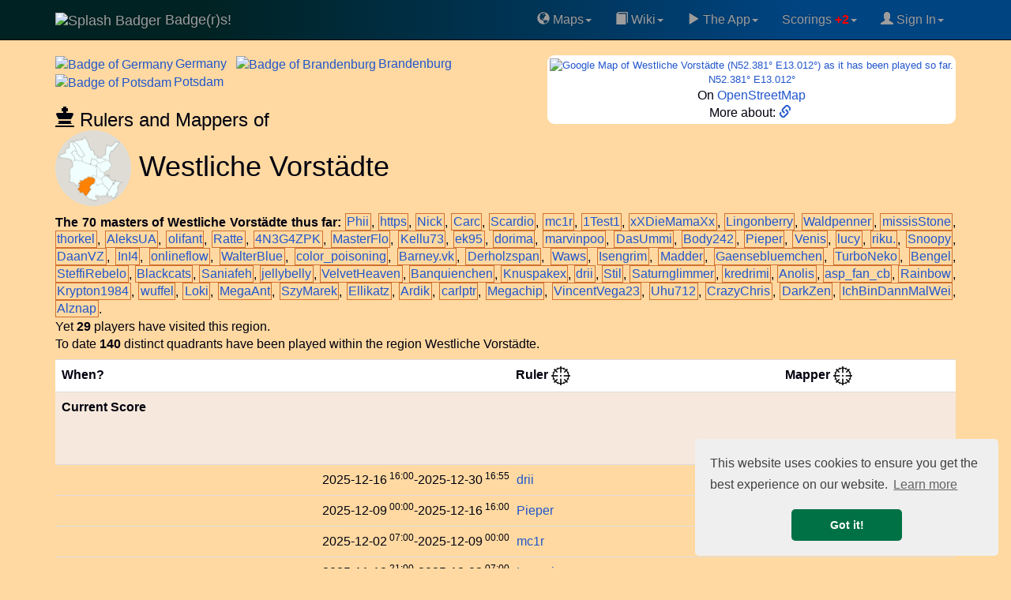

--- FILE ---
content_type: text/html; charset=UTF-8
request_url: https://www.badge-r-s.de/rulers.php?id=113279
body_size: 20733
content:
<!DOCTYPE html>
<html lang="en">
  <head>
            <script async src="https://www.googletagmanager.com/gtag/js?id=G-Q3RJ8CM4M2"></script>
    <script>
      window.dataLayer = window.dataLayer || [];
      function gtag(){dataLayer.push(arguments);}
      gtag('js', new Date());
      gtag('config', 'G-Q3RJ8CM4M2');
    </script>
            <link rel='preconnect' href='https://maxcdn.bootstrapcdn.com' crossorigin />
    <link rel='dns-prefetch' href='https://maxcdn.bootstrapcdn.com' />
    <link rel='preconnect' href='https://www.googletagmanager.com' crossorigin />
    <link rel='dns-prefetch' href='https://www.googletagmanager.com' />
    <link rel='dns-prefetch' href='https://cse.google.com' />
    <link rel='dns-prefetch' href='https://ajax.googleapis.com' />
    <link rel='dns-prefetch' href='https://cdnjs.cloudflare.com' />
    <meta name="viewport" content="width=device-width, initial-scale=1">
    <title>Westliche Vorstädte, Potsdam, Suburb, Germany (DEU), Badge(r)s! game</title>
    <meta name="description" content="Westliche Vorstädte, Potsdam, Suburb, Germany (DEU). Rulers and mappers of Badge(r)s Westliche Vorstädte in Potsdam, Germany (DEU). Badge(r)s the location-based GPS game with Badges ." />
        <meta name="keywords" content="region Westliche Vorstädte in Potsdam, Germany (DEU), rulers, mappers, GPS game, location-based game, badge, badges, Badgers, map, Westliche Vorstädte, Potsdam, Suburb, Germany (DEU), InI4" />
    <meta name="author" content="Frank Nestel @ Badgers" />
    <meta property="og:locale" content="en" />
    <meta property="og:site_name" content="Badge(r)s! Location-Based GPS game" />
    <meta property="og:title" content="Westliche Vorstädte, Potsdam, Suburb, Germany (DEU) Badge(r)s!" />
    <meta property="og:description" content="Rulers and mappers of Badge(r)s Westliche Vorstädte in Potsdam, Germany (DEU)." />
    <meta property="og:image" content="https://www.badge-r-s.de/img/get/splash.png" />
    <meta property="og:type" content="game" />
    <meta property="og:url" content="https://www.badge-r-s.de/rulers.php?id=113279" />
    <meta name="twitter:card" content="summary" />
    <meta name="twitter:title" content="Westliche Vorstädte, Potsdam, Suburb, Germany (DEU) Badge(r)s!" />
    <meta name="twitter:description" content="Rulers and mappers of Badge(r)s Westliche Vorstädte in Potsdam, Germany (DEU)." />
    <meta name="twitter:image" content="https://www.badge-r-s.de/img/get/splash.png" />
    <meta name="robots" content="index, follow, max-snippet:-1, max-image-preview:large, max-video-preview:-1w, noimageindex">
    <script type="application/ld+json">
  {
    "@context": "https://schema.org",
    "@type": "BreadcrumbList",
    "itemListElement": [{
      "@type": "ListItem",
      "position": 1,
      "name": "Badge(r)s",
      "item": "https://www.badge-r-s.de"
     }
  ,{
      "@type": "ListItem",
      "position": 2,
      "name": "Region Germany",
      "item": "https://www.badge-r-s.de/rulers.php?id=100000"
     }
  ,{
      "@type": "ListItem",
      "position": 3,
      "name": "Region Brandenburg",
      "item": "https://www.badge-r-s.de/rulers.php?id=100294"
     }
  ,{
      "@type": "ListItem",
      "position": 4,
      "name": "Region Potsdam",
      "item": "https://www.badge-r-s.de/rulers.php?id=100320"
     }
  ,{
      "@type": "ListItem",
      "position": 5,
      "name": "Region Westliche Vorstädte",
      "item": "https://www.badge-r-s.de/rulers.php?id=113279"
     }
  ]
  }
  </script>
        <script src="//ajax.googleapis.com/ajax/libs/jquery/3.7.1/jquery.min.js"></script>
        <link rel="stylesheet" href="https://maxcdn.bootstrapcdn.com/bootstrap/3.3.7/css/bootstrap.min.css" integrity="sha384-BVYiiSIFeK1dGmJRAkycuHAHRg32OmUcww7on3RYdg4Va+PmSTsz/K68vbdEjh4u" crossorigin="anonymous">
    <link rel="stylesheet" href="https://maxcdn.bootstrapcdn.com/bootstrap/3.3.7/css/bootstrap-theme.min.css" integrity="sha384-rHyoN1iRsVXV4nD0JutlnGaslCJuC7uwjduW9SVrLvRYooPp2bWYgmgJQIXwl/Sp" crossorigin="anonymous">
    <script async src="https://maxcdn.bootstrapcdn.com/bootstrap/3.3.7/js/bootstrap.min.js" integrity="sha384-Tc5IQib027qvyjSMfHjOMaLkfuWVxZxUPnCJA7l2mCWNIpG9mGCD8wGNIcPD7Txa" crossorigin="anonymous"></script>
        <link rel="alternate" type="application/rss+xml" title="Recent Changes" href="/wiki/feed.php"/>
    <link rel="alternate" type="application/rss+xml" title="Current namespace" href="/wiki/feed.php?mode=list&amp;ns="/>
    <link rel="alternate" type="application/rss+xml" title="Region history" href="/regionsHistory.php?feed=rss" />
    <link rel="shortcut icon" href="/favicon.ico" type="image/x-icon">
    <link rel="icon" href="/favicon.ico" type="image/x-icon">
    <link rel="canonical" href="https://www.badge-r-s.de/rulers.php?id=113279"/>
    <style>
      html {
        margin-left: 0;
        background-color: #FFD9A1;
      }
      @media (max-width: 1025px) {
        .nomob { display: none; visibility: hidden; height: 0; width: 0; padding: 0; margin 0; overflow: hidden }
        .okmob { height: 32px; }
        .tableFineprint {
          font-size: 81%;
        }
        table.tableLarge th, table.tableLarge td { 
          padding: 2px 1px 2px 1px !important;
        }
        span.username2 a { padding: 4px 0 4px 1px; }
        a.expandingLink { padding: 5px 0 5px 1px; }
      }
      body {
        background-color: #FFD9A1;
        color: #00000F;
                margin: 0;
        padding-top: 70px;
        font-size: 16px;
      }
      #disqus_thread { background: #FFE6C0; width: 100%; }
      li.write { background: #F07070; margin-top:2pt; }
      .dropdown-submenu {
        position: relative;
      }
      .dropdown-submenu>.dropdown-menu {
        top: 0;
        left: 100%;
        margin-top: -6px;
        margin-left: -1px;
        -webkit-border-radius: 0 6px 6px 6px;
        -moz-border-radius: 0 6px 6px;
        border-radius: 0 6px 6px 6px;
      }
      .dropdown-submenu:hover>.dropdown-menu {
        display: block;
      }
      .dropdown-submenu>a:after {
        display: block;
        content: " ";
        float: right;
        width: 0;
        height: 0;
        border-color: transparent;
        border-style: solid;
        border-width: 5px 0 5px 5px;
        border-left-color: #ccc;
        margin-top: 5px;
        margin-right: -10px;
      }
      .dropdown-submenu:hover>a:after {
        border-left-color: #fff;
      }
      .dropdown-submenu.pull-left {
        float: none;
      }
      .dropdown-submenu.pull-left>.dropdown-menu {
        left: -100%;
        margin-left: 10px;
        -webkit-border-radius: 6px 0 6px 6px;
        -moz-border-radius: 6px 0 6px 6px;
        border-radius: 6px 0 6px 6px;
      }
      .rcorner { border-radius:9px !important;  -moz-border-radius:6px !important; }
      a { color: #2256CC; }
      div.container { border-radius: 6px; }
      /* tr:not(:first-child):hover { background-color: #CCCCCC; } */
      span.heavyMenu /*, li.heavyMenu a.dropdown-menu */ { 
        font-weight: bold;
        color: red;
      }
      div.navbar {
        background: linear-gradient(to right, rgb(0, 34, 34) 20%, rgb(0, 68, 130) 80%) !important
      }
      .spx { padding-left: 3px }
    </style>
    <script>
      var shiftWindow = function() { scrollBy(0, -70) };
      window.addEventListener("hashchange", shiftWindow);
      function load() { if (window.location.hash) shiftWindow(); }
    </script>
    <link rel="preload" as="style" href="//cdnjs.cloudflare.com/ajax/libs/cookieconsent2/3.1.0/cookieconsent.min.css" onload="this.onload=null;this.rel='stylesheet'"/>
    <noscript><link rel="stylesheet" type="text/css" href="//cdnjs.cloudflare.com/ajax/libs/cookieconsent2/3.1.0/cookieconsent.min.css" /></noscript>
    <script defer="" src="//cdnjs.cloudflare.com/ajax/libs/cookieconsent2/3.1.0/cookieconsent.min.js"></script>
    <script>
      window.addEventListener("load", function(){
      window.cookieconsent.initialise({
      "palette": {
        "popup": {
          "background": "#efefef",
          "text": "#404040"
        },
        "button": {
          "background": "#007145",
          "text": "#ffffff"
        }
      },
      "theme": "classic",
      "position": "bottom-right",
      "content": {
        "href": "https://www.badge-r-s.de/privacyPolicy.php"
      }
    })});
    </script>
            <script async src="https://badgers.statuspage.io/embed/script.js" defer=""></script>
    <link rel='stylesheet' href='/_fun/modal.css' /><script src='/_fun/addLinkForm.js'></script>  </head>
    <body role="document" onload="load()" vocab="http://schema.org/">
    <div class="navbar navbar-inverse navbar-fixed-top" role="navigation">
      <div class="container">
        <div class="navbar-header">
          <button type="button" class="navbar-toggle" data-toggle="collapse" data-target="#navbar" aria-expanded="false" aria-controls="navbar">
            <span class="sr-only">Toggle navigation</span>
            <span class="icon-bar"></span>
            <span class="icon-bar"></span>
            <span class="icon-bar"></span>
          </button>
          <a class="navbar-brand" href="/">
            <span>
                              <img src="https://www.badge-r-s.de/img/get/splash.png?size=i" alt="Splash Badger" class="img-circle" width="48" height="48">
                          Badge(r)s!            </span>
          </a>
        </div>
        <div class="navbar-collapse collapse navbar-right" id="navbar">
          <ul class="nav navbar-nav pull-right">
            <li class="dropdown"><a href="#" class="dropdown-toggle" data-toggle="dropdown"><span class='glyphicon glyphicon-globe' aria-hidden='true'></span>&nbsp;Maps<span class="caret"></span></a>
              <ul class="dropdown-menu">
              <li><a href="/badge.php"><span class='glyphicon glyphicon-random' aria-hidden='true'></span>&nbsp;Random Badge Track</a></li>
              <li><a href="/heatMap.php"><span class='glyphicon glyphicon-globe' aria-hidden='true'></span>&nbsp;HeatMap "Play"</a></li>
              <li><a href="/oldWeeklies.php"><span class='glyphicon glyphicon-globe' aria-hidden='true'></span>&nbsp;Oldest Weeklies</a></li>
              <li><a href="/geochallengeLocations.php"><span class='glyphicon glyphicon-globe' aria-hidden='true'></span>&nbsp;Geochallenge Locations</a></li>
                <li role="separator" class="divider"></li>
                <li><a href="/rulers.php"><span class='glyphicon glyphicon-random' aria-hidden='true'></span>&nbsp;Random Region</a></li>
                <li role="separator" class="divider"></li>
                <li style='padding-left:8px'><b>&#931;&nbsp;</b>Badge(r)s Unrelated Math:</li>
                <li><a target='math' href="/math/ifs.html">Iterated Function Systems</a></li>
                <li><a target='math' href="/math/exponentialSums2.php">Exponential Sums</a></li>
               </ul>
            </li>
            <li class="dropdown"><a href="#" class="dropdown-toggle" data-toggle="dropdown"><span class='glyphicon glyphicon-book' aria-hidden='true'></span>&nbsp;Wiki<span class="caret"></span></a>
              <ul class="dropdown-menu">
              <li><a href="/wiki/rules/faq"><span class='glyphicon glyphicon-info-sign' aria-hidden='true'></span>&nbsp;FAQ</a></li>
                <li><a href="/wiki/">Wiki Main</a></li>
                <li role="separator" class="divider"></li>
                <li><a href="/wiki/rules/world"><span class='glyphicon glyphicon-book' aria-hidden='true'></span>&nbsp;World of Badge(r)s</a></li>
                <li><a href="/wiki/rules/start"><span class='glyphicon glyphicon-book' aria-hidden='true'></span>&nbsp;Concepts/Rules</a></li>
                <li><a href="/wiki/strategy/start"><span class='glyphicon glyphicon-book' aria-hidden='true'></span>&nbsp;Strategy</a></li>
              </ul>
            <li class="dropdown"><a href="#" class="dropdown-toggle" data-toggle="dropdown"><span class='glyphicon glyphicon-play' aria-hidden='true'></span>&nbsp;The App<span class="caret"></span></a>
              <ul class="dropdown-menu">
                <li><a target="googlePlay" href="https://play.google.com/store/apps/details?id=de.spieleck.app.badgers"><span class='glyphicon glyphicon-play' aria-hidden='true'></span>&nbsp;Get Badge(r)s on Google Play</a></li>
                <li><a href="/geochallenge.php"><span class='glyphicon glyphicon-map-marker' aria-hidden='true'></span>&nbsp;Geoguess the Badge</a></li>
                                <li role="separator" class="divider"></li>
                <li><a target="discord" href="https://discord.gg/xMfQcRr9UJ"><span class='glyphicon glyphicon-envelope' aria-hidden='true'></span>&nbsp;Badge(r)s on Discord</a></li>
                <li role="separator" class="divider"></li>
                <li><a href="https://ko-fi.com/chasemrj">Buy Me a Coffee (ko-fi)</a></li>
                <li><a href="https://www.reddit.com/r/AndroidGaming/comments/qplx9c/badgers_casual_gps_mmo_game_deserves_more_players/">Badge(r)s on Reddit</a></li>
                <li role="separator" class="divider"></li>
                <li><a target="googlePlay" href="https://play.google.com/apps/testing/de.spieleck.app.badgers"><span class='glyphicon glyphicon-play' aria-hidden='true'></span>&nbsp;Dare to become Alpha tester?</a></li>
                <li><a target="badgersStatus" href="https://badgers.statuspage.io/"><span class='glyphicon glyphicon-alert' aria-hidden='true'></span>&nbsp;System Status</a></li>
                                <li role="separator" class="divider"></li>
                <li><a href="/privacyPolicy.php"><span class='glyphicon glyphicon-sunglasses' aria-hidden='true'></span>&nbsp;Privacy Policy</a></li>
              </ul>
            </li>
    <li class="dropdown"><a href="#" class="dropdown-toggle" data-toggle="dropdown">Scorings<span class="heavyMenu"> +2</span><span class="caret"></span></a>
              <ul class="dropdown-menu">
                <li><a href="/statisticsChanges.php"><span class='glyphicon glyphicon-list' aria-hidden='true'></span>&nbsp;Latest Changes to Statistics</a></li>
                <li><a href="/regionsHistory.php"><span class='glyphicon glyphicon-list' aria-hidden='true'></span>&nbsp;Latest Region Changes</a></li>
                <li role="separator" class="divider"></li>
<li class='heavyMenu'><a href="/statistics.php?key=D1C3C9"><span class='glyphicon glyphicon-stats' aria-hidden='true'></span>&nbsp;Related: Region Summary</a></li><li class='heavyMenu'><a href="/statistics.php?key=E6E6FA"><span class='glyphicon glyphicon-stats' aria-hidden='true'></span>&nbsp;Related: World Champion</a></li><li role="separator" class="divider"></li>                <li><a href="/statistics.php"><span class='glyphicon glyphicon-stats' aria-hidden='true'></span>&nbsp;All Statistics</a></li>
                <li role="separator" class="divider"></li>
                <li><a href="/badgeParade.php"><span class='glyphicon glyphicon-thumbs-up' aria-hidden='true'></span>&nbsp;Badge Parade</a></li>
                <li><a href="/badgeParade.php?latest=100"><span class='glyphicon glyphicon-thumbs-up' aria-hidden='true'></span>&nbsp;Badge Parade, 100 Days</a></li>
                <li role="separator" class="divider"></li>
                <li><a href="/regions.php?mode=ruler"><span class='glyphicon glyphicon-flag' aria-hidden='true'></span>&nbsp;Ruler</a></li>
                <li><a href="/regions.php?mode=mapper"><span class='glyphicon glyphicon-move' aria-hidden='true'></span>&nbsp;Mapper</a></li>
              </ul>
            </li>
            <li class="dropdown"><a href="#" class="dropdown-toggle" data-toggle="dropdown">
            <span class='glyphicon glyphicon-user' aria-hidden='true'></span>&nbsp;Sign In<span class="caret"></span></a>
            <ul class="dropdown-menu">
                        <li><a target="discord" href="https://discord.gg/xMfQcRr9UJ"><span class='glyphicon glyphicon-envelope' aria-hidden='true'></span>&nbsp;Join us on Discord</a></li>
            <li role="separator" class="divider"></li>
                                      <li><a href="https://accounts.google.com/o/oauth2/v2/auth?response_type=code&access_type=offline&client_id=964016076425-vksinslgl778nfk4kr6gkmsepf32mkhs.apps.googleusercontent.com&redirect_uri=https%3A%2F%2Fwww.badge-r-s.de%2Foauth-redirect.php&state&scope=email%20profile&approval_prompt=force" style="padding:0" ><img loading='lazy' width="191" height="46" alt="Google Login Button" src="[data-uri]" /></a>                <div style="padding: 3pt">(Only makes a difference if you play the game. Otherwise never mind.)</div>
              </li>
                            <li role="separator" class="divider"></li>
              <li><div style='text-align: center'><script async src="https://cse.google.com/cse.js?cx=011715586024508609982:prnk3kpkgck"></script>
<div class="gcse-searchbox-only"></div><sup>Searchbox might lack with ad block!</sup></div></li>
            </ul>
            </li>
          </ul>
        </div>
      </div>
    </div>
    <div id="addLinkForm" class="modal">
      <div class='modalContent'>
        <div class='modalHeader'>
          <span id="modalClose" class='modalClose'>&times;</span>
          Add Link to Region <span id='addLinkFormRegion'>?</span>:
        </div>
        <form class='modalBody' onsubmit="closeAddLinkForm()" method='post' action='/rulers.php?id=113279'>
          <input type='hidden' id='addLinkFormId' name='addLinkFormId' value='0' />
          <input type='url' id='addLinkFormLink' name='addLinkFormLink' size='99' />
          <input type='submit' value='Store!' />
        </form>
        <div class='modalFooter'>
          <a target='searchRegion' id='addLinkFormSearch'>Generic search.</a>
          &nbsp;||&nbsp;
          Note: Needs to be reviews first! It then goes to <b>region pages</b>!
        </div>
      </div>   
    </div>   
  <div class="gcse-searchresults" style="height:0; visibility:none;"></div>
<script src="/_lib/vis-7.7.3-dist/vis-timeline-graph2d.min.js"></script>
<link href="/_lib/vis-7.7.3-dist/vis-timeline-graph2d.min.css" rel="stylesheet" type="text/css" />
<style>
  .rpx { padding-right: 5px }
  .spx { padding-left: 3px }
  .vis-january { background-color: #F6E8DC; }
  .vis-march, .vis-may, .vis-july, .vis-august, .vis-october, .vis-december { background-color: #EEE; }
  .minimap { width: 190px; height: 190px; }
  .minimapB { background-color: #F6E8DC; border-radius: 8px }
  @media screen and (max-width: 1025px) {
    div#mapLink { width: 171px }
    .minimap { width: 169px; height: 169px; }
    .hideOM { display: none; }
    .mapcard { font-size: 92% }
    td.score { font-size: 82% }
    span.username2 { font-size: 92%; padding: 2px 0 2px 0 }
  }
  @media screen and (min-width: 680px) {
    span.optline { display: block; }
  }
  td.lesspad { padding-left: 1px !important; padding-right: 4px !important; }
  td.rpad { text-align: right; padding-right: 6px }
  td.standing, .standing2 { padding-left: 0 !important; }
  td.score { text-align: right; }
  span.nobr { whitespace: nowrap; }
  div#mapLink { font-size: 82%; }
</style>
<div class="container">
<div style='float:right; background: white; padding:3px; text-align: center' class='rcorner mapcard'>
<div id='mapLink'><a target='geohack' title="Geohack Westliche Vorstädte, Potsdam" href='https://tools.wmflabs.org/geohack/geohack.php?params=52.381_N_13.012_E'>  <div><img class="rcorner minimap" decoding="async" fetchpriority="high" src="https://maps.googleapis.com/maps/api/staticmap?center=52.381,13.012&zoom=11&size=180x180&maptype=roadmap&key=AIzaSyD0OxY7e-2eR80Xz8_fKnjf1lH2DlZglx8" alt="Google Map of Westliche Vorstädte (N52.381° E13.012°) as it has been played so far." title="Westliche Vorstädte (N52.381° E13.012°) as it has been played by now." />
</div>
N52.381° E13.012°</a></div><div>On <a class='expandingLink' alt='Open Street Map for N52.381° E13.012°' title='To Open Street Map for N52.381° E13.012°' target='osm' href='https://www.openstreetmap.org/#map=13/52.381/13.012'>OpenStreetMap</a></div><div>More about: <a target='weblink' data-weblink='true' href='https://de.wikipedia.org/wiki/Westliche_Vorst%C3%A4dte_von_Potsdam' alt='Westliche Vorstädte in Potsdam, Germany (DEU):  external link' aria-label='Westliche Vorstädte in Potsdam, Germany (DEU):  external link' title='Westliche Vorstädte in Potsdam, Germany (DEU): https://de.wikipedia.org/wiki/Westliche_Vorstädte_von_Potsdam'><span class='glyphicon glyphicon-link' aria-hidden='true'></span>&nbsp;</a></div></div>
<div><span class='rpx'><a class='expandingLink rulers' href='https://www.badge-r-s.de/rulers.php?id=100000'><span><img decoding="async" src="https://www.badge-r-s.de/img/get/regions/1000/100000.png?size=i" property="image" class="img-circle" alt="Badge of Germany" title="Badge of Germany" width="48" height="48" /><span class='spx'>Germany</span></span> </a></span>&thinsp;<span class='rpx'><a class='expandingLink rulers' href='https://www.badge-r-s.de/rulers.php?id=100294'><span style='white-space: nowrap'><img decoding="async" src="https://www.badge-r-s.de/img/get/regions/1002/100294.png?size=i" property="image" class="img-circle" alt="Badge of Brandenburg" title="Badge of Brandenburg" width="48" height="48" /><span class='spx'>Brandenburg</span></span> </a></span>&thinsp;<span class='rpx'><a class='expandingLink rulers' href='https://www.badge-r-s.de/rulers.php?id=100320'><span style='white-space: nowrap'><img decoding="async" src="https://www.badge-r-s.de/img/get/regions/1003/100320.png?size=i" property="image" class="img-circle" alt="Badge of Potsdam" title="Badge of Potsdam" width="48" height="48" /><span class='spx'>Potsdam</span></span> </a></span>&thinsp;<h3 style="margin-bottom:0"><span class='glyphicon glyphicon-king' aria-hidden='true'></span>&nbsp;Rulers and Mappers of</h3><h1 style="margin-top:0"><img decoding="async" fetchpriority="high" src="https://www.badge-r-s.de/img/get/regions/1132/113279.png" property="image" class="img-circle" alt="Badge of Westliche Vorstädte" title="Badge of Westliche Vorstädte" width="96" height="96" /> Westliche Vorstädte</h1>
</div>    <span class="optline" style="text-align: justify">
    <b>The 70 masters of Westliche Vorstädte thus far:</b>
    <span class="rulers" style="white-space:nowrap; border: #D07030 solid 1px; padding: 1pt"><span class="username2" data-userid="10000000070"><a href='/playerPublic.php?idPlayer=10000000070'>Phii</a></span></span>, <span class="rulers" style="white-space:nowrap; border: #D07030 solid 1px; padding: 1pt"><span class="username2" data-userid="10000000039"><a href='/playerPublic.php?idPlayer=10000000039'>https</a></span></span>, <span class="rulers" style="white-space:nowrap; border: #D07030 solid 1px; padding: 1pt"><span class="username2" data-userid="10000000153"><a href='/playerPublic.php?idPlayer=10000000153'>Nick</a></span></span>, <span class="rulers" style="white-space:nowrap; border: #D07030 solid 1px; padding: 1pt"><span class="username2" data-userid="10000000252"><a href='/playerPublic.php?idPlayer=10000000252'>Carc</a></span></span>, <span class="rulers" style="white-space:nowrap; border: #D07030 solid 1px; padding: 1pt"><span class="username2" data-userid="10000000624"><a href='/playerPublic.php?idPlayer=10000000624'>Scardio</a></span></span>, <span class="rulers" style="white-space:nowrap; border: #D07030 solid 1px; padding: 1pt"><span class="username2" data-userid="10000000620"><a href='/playerPublic.php?idPlayer=10000000620'>mc1r</a></span></span>, <span class="rulers" style="white-space:nowrap; border: #D07030 solid 1px; padding: 1pt"><span class="username2" data-userid="10000000261"><a href='/playerPublic.php?idPlayer=10000000261'>1Test1</a></span></span>, <span class="rulers" style="white-space:nowrap; border: #D07030 solid 1px; padding: 1pt"><span class="username2" data-userid="10000000536"><a href='/playerPublic.php?idPlayer=10000000536'>xXDieMamaXx</a></span></span>, <span class="rulers" style="white-space:nowrap; border: #D07030 solid 1px; padding: 1pt"><span class="username2" data-userid="10000000122"><a href='/playerPublic.php?idPlayer=10000000122'>Lingonberry</a></span></span>, <span class="rulers" style="white-space:nowrap; border: #D07030 solid 1px; padding: 1pt"><span class="username2" data-userid="10000000094"><a href='/playerPublic.php?idPlayer=10000000094'>Waldpenner</a></span></span>, <span class="rulers" style="white-space:nowrap; border: #D07030 solid 1px; padding: 1pt"><span class="username2" data-userid="10000000893"><a href='/playerPublic.php?idPlayer=10000000893'>missisStone</a></span></span>, <span class="rulers" style="white-space:nowrap; border: #D07030 solid 1px; padding: 1pt"><span class="username2" data-userid="10000000752"><a href='/playerPublic.php?idPlayer=10000000752'>thorkel</a></span></span>, <span class="rulers" style="white-space:nowrap; border: #D07030 solid 1px; padding: 1pt"><span class="username2" data-userid="10000000884"><a href='/playerPublic.php?idPlayer=10000000884'>AleksUA</a></span></span>, <span class="rulers" style="white-space:nowrap; border: #D07030 solid 1px; padding: 1pt"><span class="username2" data-userid="10000000007"><a href='/playerPublic.php?idPlayer=10000000007'>olifant</a></span></span>, <span class="rulers" style="white-space:nowrap; border: #D07030 solid 1px; padding: 1pt"><span class="username2" data-userid="10000000004"><a href='/playerPublic.php?idPlayer=10000000004'>Ratte</a></span></span>, <span class="rulers" style="white-space:nowrap; border: #D07030 solid 1px; padding: 1pt"><span class="username2" data-userid="10000000376"><a href='/playerPublic.php?idPlayer=10000000376'>4N3G4ZPK</a></span></span>, <span class="rulers" style="white-space:nowrap; border: #D07030 solid 1px; padding: 1pt"><span class="username2" data-userid="10000000514"><a href='/playerPublic.php?idPlayer=10000000514'>MasterFlo</a></span></span>, <span class="rulers" style="white-space:nowrap; border: #D07030 solid 1px; padding: 1pt"><span class="username2" data-userid="10000000185"><a href='/playerPublic.php?idPlayer=10000000185'>Kellu73</a></span></span>, <span class="rulers" style="white-space:nowrap; border: #D07030 solid 1px; padding: 1pt"><span class="username2" data-userid="10000000180"><a href='/playerPublic.php?idPlayer=10000000180'>ek95</a></span></span>, <span class="rulers" style="white-space:nowrap; border: #D07030 solid 1px; padding: 1pt"><span class="username2" data-userid="10000000025"><a href='/playerPublic.php?idPlayer=10000000025'>dorima</a></span></span>, <span class="rulers" style="white-space:nowrap; border: #D07030 solid 1px; padding: 1pt"><span class="username2" data-userid="10000000247"><a href='/playerPublic.php?idPlayer=10000000247'>marvinpoo</a></span></span>, <span class="rulers" style="white-space:nowrap; border: #D07030 solid 1px; padding: 1pt"><span class="username2" data-userid="10000000415"><a href='/playerPublic.php?idPlayer=10000000415'>DasUmmi</a></span></span>, <span class="rulers" style="white-space:nowrap; border: #D07030 solid 1px; padding: 1pt"><span class="username2" data-userid="10000000177"><a href='/playerPublic.php?idPlayer=10000000177'>Body242</a></span></span>, <span class="rulers" style="white-space:nowrap; border: #D07030 solid 1px; padding: 1pt"><span class="username2" data-userid="10000000756"><a href='/playerPublic.php?idPlayer=10000000756'>Pieper</a></span></span>, <span class="rulers" style="white-space:nowrap; border: #D07030 solid 1px; padding: 1pt"><span class="username2" data-userid="10000000276"><a href='/playerPublic.php?idPlayer=10000000276'>Venis</a></span></span>, <span class="rulers" style="white-space:nowrap; border: #D07030 solid 1px; padding: 1pt"><span class="username2" data-userid="10000000030"><a href='/playerPublic.php?idPlayer=10000000030'>lucy</a></span></span>, <span class="rulers" style="white-space:nowrap; border: #D07030 solid 1px; padding: 1pt"><span class="username2" data-userid="10000000388"><a href='/playerPublic.php?idPlayer=10000000388'>riku.</a></span></span>, <span class="rulers" style="white-space:nowrap; border: #D07030 solid 1px; padding: 1pt"><span class="username2" data-userid="10000000098"><a href='/playerPublic.php?idPlayer=10000000098'>Snoopy</a></span></span>, <span class="rulers" style="white-space:nowrap; border: #D07030 solid 1px; padding: 1pt"><span class="username2" data-userid="10000000142"><a href='/playerPublic.php?idPlayer=10000000142'>DaanVZ</a></span></span>, <span class="rulers" style="white-space:nowrap; border: #D07030 solid 1px; padding: 1pt"><span class="username2" data-userid="10000000001"><a href='/playerPublic.php?idPlayer=10000000001'>InI4</a></span></span>, <span class="rulers" style="white-space:nowrap; border: #D07030 solid 1px; padding: 1pt"><span class="username2" data-userid="10000000621"><a href='/playerPublic.php?idPlayer=10000000621'>onlineflow</a></span></span>, <span class="rulers" style="white-space:nowrap; border: #D07030 solid 1px; padding: 1pt"><span class="username2" data-userid="10000000140"><a href='/playerPublic.php?idPlayer=10000000140'>WalterBlue</a></span></span>, <span class="rulers" style="white-space:nowrap; border: #D07030 solid 1px; padding: 1pt"><span class="username2" data-userid="10000000023"><a href='/playerPublic.php?idPlayer=10000000023'>color_poisoning</a></span></span>, <span class="rulers" style="white-space:nowrap; border: #D07030 solid 1px; padding: 1pt"><span class="username2" data-userid="10000000201"><a href='/playerPublic.php?idPlayer=10000000201'>Barney.vk</a></span></span>, <span class="rulers" style="white-space:nowrap; border: #D07030 solid 1px; padding: 1pt"><span class="username2" data-userid="10000000523"><a href='/playerPublic.php?idPlayer=10000000523'>Derholzspan</a></span></span>, <span class="rulers" style="white-space:nowrap; border: #D07030 solid 1px; padding: 1pt"><span class="username2" data-userid="10000000593"><a href='/playerPublic.php?idPlayer=10000000593'>Waws</a></span></span>, <span class="rulers" style="white-space:nowrap; border: #D07030 solid 1px; padding: 1pt"><span class="username2" data-userid="10000000175"><a href='/playerPublic.php?idPlayer=10000000175'>Isengrim</a></span></span>, <span class="rulers" style="white-space:nowrap; border: #D07030 solid 1px; padding: 1pt"><span class="username2" data-userid="10000000108"><a href='/playerPublic.php?idPlayer=10000000108'>Madder</a></span></span>, <span class="rulers" style="white-space:nowrap; border: #D07030 solid 1px; padding: 1pt"><span class="username2" data-userid="10000000894"><a href='/playerPublic.php?idPlayer=10000000894'>Gaensebluemchen</a></span></span>, <span class="rulers" style="white-space:nowrap; border: #D07030 solid 1px; padding: 1pt"><span class="username2" data-userid="10000000008"><a href='/playerPublic.php?idPlayer=10000000008'>TurboNeko</a></span></span>, <span class="rulers" style="white-space:nowrap; border: #D07030 solid 1px; padding: 1pt"><span class="username2" data-userid="10000000103"><a href='/playerPublic.php?idPlayer=10000000103'>Bengel</a></span></span>, <span class="rulers" style="white-space:nowrap; border: #D07030 solid 1px; padding: 1pt"><span class="username2" data-userid="10000000151"><a href='/playerPublic.php?idPlayer=10000000151'>SteffiRebelo</a></span></span>, <span class="rulers" style="white-space:nowrap; border: #D07030 solid 1px; padding: 1pt"><span class="username2" data-userid="10000000055"><a href='/playerPublic.php?idPlayer=10000000055'>Blackcats</a></span></span>, <span class="rulers" style="white-space:nowrap; border: #D07030 solid 1px; padding: 1pt"><span class="username2" data-userid="10000001604"><a href='/playerPublic.php?idPlayer=10000001604'>Saniafeh</a></span></span>, <span class="rulers" style="white-space:nowrap; border: #D07030 solid 1px; padding: 1pt"><span class="username2" data-userid="10000000413"><a href='/playerPublic.php?idPlayer=10000000413'>jellybelly</a></span></span>, <span class="rulers" style="white-space:nowrap; border: #D07030 solid 1px; padding: 1pt"><span class="username2" data-userid="10000000232"><a href='/playerPublic.php?idPlayer=10000000232'>VelvetHeaven</a></span></span>, <span class="rulers" style="white-space:nowrap; border: #D07030 solid 1px; padding: 1pt"><span class="username2" data-userid="10000000014"><a href='/playerPublic.php?idPlayer=10000000014'>Banquienchen</a></span></span>, <span class="rulers" style="white-space:nowrap; border: #D07030 solid 1px; padding: 1pt"><span class="username2" data-userid="10000000503"><a href='/playerPublic.php?idPlayer=10000000503'>Knuspakex</a></span></span>, <span class="rulers" style="white-space:nowrap; border: #D07030 solid 1px; padding: 1pt"><span class="username2" data-userid="10000000753"><a href='/playerPublic.php?idPlayer=10000000753'>drii</a></span></span>, <span class="rulers" style="white-space:nowrap; border: #D07030 solid 1px; padding: 1pt"><span class="username2" data-userid="10000000020"><a href='/playerPublic.php?idPlayer=10000000020'>Stil</a></span></span>, <span class="rulers" style="white-space:nowrap; border: #D07030 solid 1px; padding: 1pt"><span class="username2" data-userid="10000000181"><a href='/playerPublic.php?idPlayer=10000000181'>Saturnglimmer</a></span></span>, <span class="rulers" style="white-space:nowrap; border: #D07030 solid 1px; padding: 1pt"><span class="username2" data-userid="10000000172"><a href='/playerPublic.php?idPlayer=10000000172'>kredrimi</a></span></span>, <span class="rulers" style="white-space:nowrap; border: #D07030 solid 1px; padding: 1pt"><span class="username2" data-userid="10000000518"><a href='/playerPublic.php?idPlayer=10000000518'>Anolis</a></span></span>, <span class="rulers" style="white-space:nowrap; border: #D07030 solid 1px; padding: 1pt"><span class="username2" data-userid="10000000482"><a href='/playerPublic.php?idPlayer=10000000482'>asp_fan_cb</a></span></span>, <span class="rulers" style="white-space:nowrap; border: #D07030 solid 1px; padding: 1pt"><span class="username2" data-userid="10000000284"><a href='/playerPublic.php?idPlayer=10000000284'>Rainbow</a></span></span>, <span class="rulers" style="white-space:nowrap; border: #D07030 solid 1px; padding: 1pt"><span class="username2" data-userid="10000000190"><a href='/playerPublic.php?idPlayer=10000000190'>Krypton1984</a></span></span>, <span class="rulers" style="white-space:nowrap; border: #D07030 solid 1px; padding: 1pt"><span class="username2" data-userid="10000000143"><a href='/playerPublic.php?idPlayer=10000000143'>wuffel</a></span></span>, <span class="rulers" style="white-space:nowrap; border: #D07030 solid 1px; padding: 1pt"><span class="username2" data-userid="10000000777"><a href='/playerPublic.php?idPlayer=10000000777'>Loki</a></span></span>, <span class="rulers" style="white-space:nowrap; border: #D07030 solid 1px; padding: 1pt"><span class="username2" data-userid="10000000215"><a href='/playerPublic.php?idPlayer=10000000215'>MegaAnt</a></span></span>, <span class="rulers" style="white-space:nowrap; border: #D07030 solid 1px; padding: 1pt"><span class="username2" data-userid="10000000065"><a href='/playerPublic.php?idPlayer=10000000065'>SzyMarek</a></span></span>, <span class="rulers" style="white-space:nowrap; border: #D07030 solid 1px; padding: 1pt"><span class="username2" data-userid="10000000586"><a href='/playerPublic.php?idPlayer=10000000586'>Ellikatz</a></span></span>, <span class="rulers" style="white-space:nowrap; border: #D07030 solid 1px; padding: 1pt"><span class="username2" data-userid="10000000071"><a href='/playerPublic.php?idPlayer=10000000071'>Ardik</a></span></span>, <span class="rulers" style="white-space:nowrap; border: #D07030 solid 1px; padding: 1pt"><span class="username2" data-userid="10000000010"><a href='/playerPublic.php?idPlayer=10000000010'>carlptr</a></span></span>, <span class="rulers" style="white-space:nowrap; border: #D07030 solid 1px; padding: 1pt"><span class="username2" data-userid="10000000034"><a href='/playerPublic.php?idPlayer=10000000034'>Megachip</a></span></span>, <span class="rulers" style="white-space:nowrap; border: #D07030 solid 1px; padding: 1pt"><span class="username2" data-userid="10000000740"><a href='/playerPublic.php?idPlayer=10000000740'>VincentVega23</a></span></span>, <span class="rulers" style="white-space:nowrap; border: #D07030 solid 1px; padding: 1pt"><span class="username2" data-userid="10000000796"><a href='/playerPublic.php?idPlayer=10000000796'>Uhu712</a></span></span>, <span class="rulers" style="white-space:nowrap; border: #D07030 solid 1px; padding: 1pt"><span class="username2" data-userid="10000000112"><a href='/playerPublic.php?idPlayer=10000000112'>CrazyChris</a></span></span>, <span class="rulers" style="white-space:nowrap; border: #D07030 solid 1px; padding: 1pt"><span class="username2" data-userid="10000000509"><a href='/playerPublic.php?idPlayer=10000000509'>DarkZen</a></span></span>, <span class="rulers" style="white-space:nowrap; border: #D07030 solid 1px; padding: 1pt"><span class="username2" data-userid="10000001572"><a href='/playerPublic.php?idPlayer=10000001572'>IchBinDannMalWei</a></span></span>, <span class="rulers" style="white-space:nowrap; border: #D07030 solid 1px; padding: 1pt"><span class="username2" data-userid="10000000129"><a href='/playerPublic.php?idPlayer=10000000129'>Alznap</a></span></span>.</span> <span class="optline">Yet <b>29</b> players have visited this region.</span> <span class="optline">To date <b>140</b> distinct quadrants have been played within the region Westliche Vorstädte.</span> <div style="clear: both; height: 6pt"></div>
<table id="dataSet" class="table table-hover table-sm rcorner tableLarge" style="border-collapse: collapse; border-spacing: 0">
  <tr style='background: white'>
    <th class="tableFineprint">When?</th>
    <th colspan="2" class="standing2">Ruler&nbsp;<a alt='Goto hierarchy view' title='Link to hierarchy view' href='/regions.php?mode=ruler&focus=1&region=113279'><img alt='Crosshair Symbol' src="/img/crosshair.png" width="24" height="24" /></a></th>
    <th colspan="2" class="standing2">Mapper&nbsp;<a alt='Goto hierarchy view' title='Link to hierarchy view' href='/regions.php?mode=mapper&focus=1&region=113279'><img alt='Crosshair Symbol' src="/img/crosshair.png" width="24" height="24" /></a></th>
  </tr>
  <tr style='background: #F6E8DC; height: 92px'><th class="tableFineprint">Current Score</th><td class="standing" colspan="2" data-mode='ruler'></td><td class="standing" colspan="2" data-mode='mapper'></td></tr>
      <tr><td class="tableFineprint rpad"><span class="hideOM"><span class="nobr">2025-12-16<sup class="hideOM"> 16:00</sup></span></span>-<span class="nobr">2025-12-30<sup class="hideOM"> 16:55</sup></span></td><td class="lesspad"><span class="username2" data-userid="10000000753"><a href='/playerPublic.php?idPlayer=10000000753'>drii</a></span></td><td class="lesspad tableFineprint"></td><td></td><td class="lesspad tableFineprint"></td></tr>    <tr><td class="tableFineprint rpad"><span class="hideOM"><span class="nobr">2025-12-09<sup class="hideOM"> 00:00</sup></span></span>-<span class="nobr">2025-12-16<sup class="hideOM"> 16:00</sup></span></td><td class="lesspad"><span class="username2" data-userid="10000000756"><a href='/playerPublic.php?idPlayer=10000000756'>Pieper</a></span></td><td class="lesspad tableFineprint"></td><td></td><td class="lesspad tableFineprint"></td></tr>    <tr><td class="tableFineprint rpad"><span class="hideOM"><span class="nobr">2025-12-02<sup class="hideOM"> 07:00</sup></span></span>-<span class="nobr">2025-12-09<sup class="hideOM"> 00:00</sup></span></td><td class="lesspad"><span class="username2" data-userid="10000000620"><a href='/playerPublic.php?idPlayer=10000000620'>mc1r</a></span></td><td class="lesspad tableFineprint"></td><td></td><td class="lesspad tableFineprint"></td></tr>    <tr><td class="tableFineprint rpad"><span class="hideOM"><span class="nobr">2025-11-18<sup class="hideOM"> 21:00</sup></span></span>-<span class="nobr">2025-12-02<sup class="hideOM"> 07:00</sup></span></td><td class="lesspad"><span class="username2" data-userid="10000000175"><a href='/playerPublic.php?idPlayer=10000000175'>Isengrim</a></span></td><td class="lesspad tableFineprint"></td><td></td><td class="lesspad tableFineprint"></td></tr>    <tr><td class="tableFineprint rpad"><span class="hideOM"><span class="nobr">2025-09-25<sup class="hideOM"> 07:00</sup></span></span>-<span class="nobr">2025-11-18<sup class="hideOM"> 21:00</sup></span></td><td class="lesspad"><span class="username2" data-userid="10000000415"><a href='/playerPublic.php?idPlayer=10000000415'>DasUmmi</a></span></td><td class="lesspad tableFineprint"></td><td></td><td class="lesspad tableFineprint"></td></tr>    <tr><td class="tableFineprint rpad"><span class="hideOM"><span class="nobr">2025-09-23<sup class="hideOM"> 09:02</sup></span></span>-<span class="nobr">2025-09-25<sup class="hideOM"> 07:00</sup></span></td><td class="lesspad"><span class="username2" data-userid="10000000523"><a href='/playerPublic.php?idPlayer=10000000523'>Derholzspan</a></span></td><td class="lesspad tableFineprint"></td><td></td><td class="lesspad tableFineprint"></td></tr>    <tr><td class="tableFineprint rpad"><span class="hideOM"><span class="nobr">2025-09-22<sup class="hideOM"> 10:00</sup></span></span>-<span class="nobr">2025-09-23<sup class="hideOM"> 09:02</sup></span></td><td class="lesspad"><span class="username2" data-userid="10000000753"><a href='/playerPublic.php?idPlayer=10000000753'>drii</a></span></td><td class="lesspad tableFineprint"></td><td></td><td class="lesspad tableFineprint"></td></tr>    <tr><td class="tableFineprint rpad"><span class="hideOM"><span class="nobr">2025-08-21<sup class="hideOM"> 19:00</sup></span></span>-<span class="nobr">2025-09-22<sup class="hideOM"> 10:00</sup></span></td><td class="lesspad"><span class="username2" data-userid="10000000415"><a href='/playerPublic.php?idPlayer=10000000415'>DasUmmi</a></span></td><td class="lesspad tableFineprint"></td><td></td><td class="lesspad tableFineprint"></td></tr>    <tr><td class="tableFineprint rpad"><span class="hideOM"><span class="nobr">2025-08-20<sup class="hideOM"> 20:02</sup></span></span>-<span class="nobr">2025-08-21<sup class="hideOM"> 19:00</sup></span></td><td class="lesspad"><span class="username2" data-userid="10000000514"><a href='/playerPublic.php?idPlayer=10000000514'>MasterFlo</a></span></td><td class="lesspad tableFineprint"></td><td></td><td class="lesspad tableFineprint"></td></tr>    <tr><td class="tableFineprint rpad"><span class="hideOM"><span class="nobr">2025-08-15<sup class="hideOM"> 02:00</sup></span></span>-<span class="nobr">2025-08-20<sup class="hideOM"> 20:02</sup></span></td><td class="lesspad"><span class="username2" data-userid="10000000415"><a href='/playerPublic.php?idPlayer=10000000415'>DasUmmi</a></span></td><td class="lesspad tableFineprint"></td><td></td><td class="lesspad tableFineprint"></td></tr>    <tr><td class="tableFineprint rpad"><span class="hideOM"><span class="nobr">2025-08-14<sup class="hideOM"> 14:00</sup></span></span>-<span class="nobr">2025-12-30<sup class="hideOM"> 16:55</sup></span></td><td class="lesspad"></td><td class="lesspad"></td><td class="lesspad"><span class="username2" data-userid="10000000415"><a href='/playerPublic.php?idPlayer=10000000415'>DasUmmi</a></span></td><td class="lesspad tableFineprint"></td></tr>    <tr><td class="tableFineprint rpad"><span class="hideOM"><span class="nobr">2025-08-12<sup class="hideOM"> 05:00</sup></span></span>-<span class="nobr">2025-08-15<sup class="hideOM"> 02:00</sup></span></td><td class="lesspad"><span class="username2" data-userid="10000000756"><a href='/playerPublic.php?idPlayer=10000000756'>Pieper</a></span></td><td class="lesspad tableFineprint"></td><td></td><td class="lesspad tableFineprint"></td></tr>    <tr><td class="tableFineprint rpad"><span class="hideOM"><span class="nobr">2025-05-20<sup class="hideOM"> 20:00</sup></span></span>-<span class="nobr">2025-08-12<sup class="hideOM"> 05:00</sup></span></td><td class="lesspad"><span class="username2" data-userid="10000000415"><a href='/playerPublic.php?idPlayer=10000000415'>DasUmmi</a></span></td><td class="lesspad tableFineprint"></td><td></td><td class="lesspad tableFineprint"></td></tr>    <tr><td class="tableFineprint rpad"><span class="hideOM"><span class="nobr">2025-05-19<sup class="hideOM"> 21:00</sup></span></span>-<span class="nobr">2025-05-20<sup class="hideOM"> 20:00</sup></span></td><td class="lesspad"><span class="username2" data-userid="10000000756"><a href='/playerPublic.php?idPlayer=10000000756'>Pieper</a></span></td><td class="lesspad tableFineprint"></td><td></td><td class="lesspad tableFineprint"></td></tr>    <tr><td class="tableFineprint rpad"><span class="hideOM"><span class="nobr">2025-05-16<sup class="hideOM"> 01:00</sup></span></span>-<span class="nobr">2025-05-19<sup class="hideOM"> 21:00</sup></span></td><td class="lesspad"><span class="username2" data-userid="10000000753"><a href='/playerPublic.php?idPlayer=10000000753'>drii</a></span></td><td class="lesspad tableFineprint"></td><td></td><td class="lesspad tableFineprint"></td></tr>    <tr><td class="tableFineprint rpad"><span class="hideOM"><span class="nobr">2025-04-24<sup class="hideOM"> 00:00</sup></span></span>-<span class="nobr">2025-05-16<sup class="hideOM"> 01:00</sup></span></td><td class="lesspad"><span class="username2" data-userid="10000000415"><a href='/playerPublic.php?idPlayer=10000000415'>DasUmmi</a></span></td><td class="lesspad tableFineprint"></td><td></td><td class="lesspad tableFineprint"></td></tr>    <tr><td class="tableFineprint rpad"><span class="hideOM"><span class="nobr">2025-04-11<sup class="hideOM"> 13:00</sup></span></span>-<span class="nobr">2025-04-24<sup class="hideOM"> 00:00</sup></span></td><td class="lesspad"><span class="username2" data-userid="10000000413"><a href='/playerPublic.php?idPlayer=10000000413'>jellybelly</a></span></td><td class="lesspad tableFineprint"></td><td></td><td class="lesspad tableFineprint"></td></tr>    <tr><td class="tableFineprint rpad"><span class="hideOM"><span class="nobr">2025-04-10<sup class="hideOM"> 14:00</sup></span></span>-<span class="nobr">2025-04-11<sup class="hideOM"> 13:00</sup></span></td><td class="lesspad"><span class="username2" data-userid="10000000034"><a href='/playerPublic.php?idPlayer=10000000034'>Megachip</a></span></td><td class="lesspad tableFineprint"></td><td></td><td class="lesspad tableFineprint"></td></tr>    <tr><td class="tableFineprint rpad"><span class="hideOM"><span class="nobr">2025-04-08<sup class="hideOM"> 16:02</sup></span></span>-<span class="nobr">2025-04-10<sup class="hideOM"> 14:00</sup></span></td><td class="lesspad"><span class="username2" data-userid="10000000413"><a href='/playerPublic.php?idPlayer=10000000413'>jellybelly</a></span></td><td class="lesspad tableFineprint"></td><td></td><td class="lesspad tableFineprint"></td></tr>    <tr><td class="tableFineprint rpad"><span class="hideOM"><span class="nobr">2025-03-21<sup class="hideOM"> 10:00</sup></span></span>-<span class="nobr">2025-04-08<sup class="hideOM"> 16:02</sup></span></td><td class="lesspad"><span class="username2" data-userid="10000000523"><a href='/playerPublic.php?idPlayer=10000000523'>Derholzspan</a></span></td><td class="lesspad tableFineprint"></td><td></td><td class="lesspad tableFineprint"></td></tr>    <tr><td class="tableFineprint rpad"><span class="hideOM"><span class="nobr">2025-03-16<sup class="hideOM"> 15:00</sup></span></span>-<span class="nobr">2025-03-21<sup class="hideOM"> 10:00</sup></span></td><td class="lesspad"><span class="username2" data-userid="10000000413"><a href='/playerPublic.php?idPlayer=10000000413'>jellybelly</a></span></td><td class="lesspad tableFineprint"></td><td></td><td class="lesspad tableFineprint"></td></tr>    <tr><td class="tableFineprint rpad"><span class="hideOM"><span class="nobr">2025-03-16<sup class="hideOM"> 03:00</sup></span></span>-<span class="nobr">2025-08-14<sup class="hideOM"> 14:00</sup></span></td><td class="lesspad"></td><td class="lesspad"></td><td class="lesspad"><span class="username2" data-userid="10000000413"><a href='/playerPublic.php?idPlayer=10000000413'>jellybelly</a></span></td><td class="lesspad tableFineprint"></td></tr>    <tr><td class="tableFineprint rpad"><span class="hideOM"><span class="nobr">2025-03-03<sup class="hideOM"> 05:00</sup></span></span>-<span class="nobr">2025-03-16<sup class="hideOM"> 15:00</sup></span></td><td class="lesspad"><span class="username2" data-userid="10000000893"><a href='/playerPublic.php?idPlayer=10000000893'>missisStone</a></span></td><td class="lesspad tableFineprint"></td><td></td><td class="lesspad tableFineprint"></td></tr>    <tr><td class="tableFineprint rpad"><span class="hideOM"><span class="nobr">2025-01-02<sup class="hideOM"> 19:00</sup></span></span>-<span class="nobr">2025-03-03<sup class="hideOM"> 05:00</sup></span></td><td class="lesspad"><span class="username2" data-userid="10000000503"><a href='/playerPublic.php?idPlayer=10000000503'>Knuspakex</a></span></td><td class="lesspad tableFineprint"></td><td></td><td class="lesspad tableFineprint"></td></tr>    <tr><td class="tableFineprint rpad"><span class="hideOM"><span class="nobr">2024-12-23<sup class="hideOM"> 06:00</sup></span></span>-<span class="nobr">2025-01-02<sup class="hideOM"> 19:00</sup></span></td><td class="lesspad"><span class="username2" data-userid="10000000884"><a href='/playerPublic.php?idPlayer=10000000884'>AleksUA</a></span></td><td class="lesspad tableFineprint"></td><td></td><td class="lesspad tableFineprint"></td></tr>    <tr><td class="tableFineprint rpad"><span class="hideOM"><span class="nobr">2024-10-11<sup class="hideOM"> 11:00</sup></span></span>-<span class="nobr">2024-12-23<sup class="hideOM"> 06:00</sup></span></td><td class="lesspad"><span class="username2" data-userid="10000001604"><a href='/playerPublic.php?idPlayer=10000001604'>Saniafeh</a></span></td><td class="lesspad tableFineprint"></td><td></td><td class="lesspad tableFineprint"></td></tr>    <tr><td class="tableFineprint rpad"><span class="hideOM"><span class="nobr">2024-09-22<sup class="hideOM"> 07:00</sup></span></span>-<span class="nobr">2024-10-11<sup class="hideOM"> 11:00</sup></span></td><td class="lesspad"><span class="username2" data-userid="10000000753"><a href='/playerPublic.php?idPlayer=10000000753'>drii</a></span></td><td class="lesspad tableFineprint"></td><td></td><td class="lesspad tableFineprint"></td></tr>    <tr><td class="tableFineprint rpad"><span class="hideOM"><span class="nobr">2024-09-11<sup class="hideOM"> 06:00</sup></span></span>-<span class="nobr">2025-03-16<sup class="hideOM"> 03:00</sup></span></td><td class="lesspad"></td><td class="lesspad"></td><td class="lesspad"><span class="username2" data-userid="10000000415"><a href='/playerPublic.php?idPlayer=10000000415'>DasUmmi</a></span></td><td class="lesspad tableFineprint"></td></tr>    <tr><td class="tableFineprint rpad"><span class="hideOM"><span class="nobr">2024-09-01<sup class="hideOM"> 05:00</sup></span></span>-<span class="nobr">2024-09-22<sup class="hideOM"> 07:00</sup></span></td><td class="lesspad"><span class="username2" data-userid="10000000413"><a href='/playerPublic.php?idPlayer=10000000413'>jellybelly</a></span></td><td class="lesspad tableFineprint"></td><td></td><td class="lesspad tableFineprint"></td></tr>    <tr><td class="tableFineprint rpad"><span class="hideOM"><span class="nobr">2024-08-10<sup class="hideOM"> 04:07</sup></span></span>-<span class="nobr">2024-09-01<sup class="hideOM"> 05:00</sup></span></td><td class="lesspad"><span class="username2" data-userid="10000000620"><a href='/playerPublic.php?idPlayer=10000000620'>mc1r</a></span></td><td class="lesspad tableFineprint"></td><td></td><td class="lesspad tableFineprint"></td></tr>    <tr><td class="tableFineprint rpad"><span class="hideOM"><span class="nobr">2024-07-29<sup class="hideOM"> 16:00</sup></span></span>-<span class="nobr">2024-08-10<sup class="hideOM"> 04:07</sup></span></td><td class="lesspad"><span class="username2" data-userid="10000000756"><a href='/playerPublic.php?idPlayer=10000000756'>Pieper</a></span></td><td class="lesspad tableFineprint"></td><td></td><td class="lesspad tableFineprint"></td></tr>    <tr><td class="tableFineprint rpad"><span class="hideOM"><span class="nobr">2024-07-25<sup class="hideOM"> 20:00</sup></span></span>-<span class="nobr">2024-07-29<sup class="hideOM"> 16:00</sup></span></td><td class="lesspad"><span class="username2" data-userid="10000000753"><a href='/playerPublic.php?idPlayer=10000000753'>drii</a></span></td><td class="lesspad tableFineprint"></td><td></td><td class="lesspad tableFineprint"></td></tr>    <tr><td class="tableFineprint rpad"><span class="hideOM"><span class="nobr">2024-07-22<sup class="hideOM"> 23:00</sup></span></span>-<span class="nobr">2024-07-25<sup class="hideOM"> 20:00</sup></span></td><td class="lesspad"><span class="username2" data-userid="10000000756"><a href='/playerPublic.php?idPlayer=10000000756'>Pieper</a></span></td><td class="lesspad tableFineprint"></td><td></td><td class="lesspad tableFineprint"></td></tr>    <tr><td class="tableFineprint rpad"><span class="hideOM"><span class="nobr">2024-07-16<sup class="hideOM"> 06:00</sup></span></span>-<span class="nobr">2024-07-22<sup class="hideOM"> 23:00</sup></span></td><td class="lesspad"><span class="username2" data-userid="10000000620"><a href='/playerPublic.php?idPlayer=10000000620'>mc1r</a></span></td><td class="lesspad tableFineprint"></td><td></td><td class="lesspad tableFineprint"></td></tr>    <tr><td class="tableFineprint rpad"><span class="hideOM"><span class="nobr">2024-06-20<sup class="hideOM"> 09:00</sup></span></span>-<span class="nobr">2024-07-16<sup class="hideOM"> 06:00</sup></span></td><td class="lesspad"><span class="username2" data-userid="10000000756"><a href='/playerPublic.php?idPlayer=10000000756'>Pieper</a></span></td><td class="lesspad tableFineprint"></td><td></td><td class="lesspad tableFineprint"></td></tr>    <tr><td class="tableFineprint rpad"><span class="hideOM"><span class="nobr">2024-05-27<sup class="hideOM"> 10:00</sup></span></span>-<span class="nobr">2024-06-20<sup class="hideOM"> 09:00</sup></span></td><td class="lesspad"><span class="username2" data-userid="10000000415"><a href='/playerPublic.php?idPlayer=10000000415'>DasUmmi</a></span></td><td class="lesspad tableFineprint"></td><td></td><td class="lesspad tableFineprint"></td></tr>    <tr><td class="tableFineprint rpad"><span class="hideOM"><span class="nobr">2024-05-26<sup class="hideOM"> 11:00</sup></span></span>-<span class="nobr">2024-05-27<sup class="hideOM"> 10:00</sup></span></td><td class="lesspad"><span class="username2" data-userid="10000000796"><a href='/playerPublic.php?idPlayer=10000000796'>Uhu712</a></span></td><td class="lesspad tableFineprint"></td><td></td><td class="lesspad tableFineprint"></td></tr>    <tr><td class="tableFineprint rpad"><span class="hideOM"><span class="nobr">2024-05-25<sup class="hideOM"> 12:00</sup></span></span>-<span class="nobr">2024-05-26<sup class="hideOM"> 11:00</sup></span></td><td class="lesspad"><span class="username2" data-userid="10000000415"><a href='/playerPublic.php?idPlayer=10000000415'>DasUmmi</a></span></td><td class="lesspad tableFineprint"></td><td></td><td class="lesspad tableFineprint"></td></tr>    <tr><td class="tableFineprint rpad"><span class="hideOM"><span class="nobr">2024-05-24<sup class="hideOM"> 13:00</sup></span></span>-<span class="nobr">2024-05-25<sup class="hideOM"> 12:00</sup></span></td><td class="lesspad"><span class="username2" data-userid="10000000756"><a href='/playerPublic.php?idPlayer=10000000756'>Pieper</a></span></td><td class="lesspad tableFineprint"></td><td></td><td class="lesspad tableFineprint"></td></tr>    <tr><td class="tableFineprint rpad"><span class="hideOM"><span class="nobr">2024-04-08<sup class="hideOM"> 13:00</sup></span></span>-<span class="nobr">2024-05-24<sup class="hideOM"> 13:00</sup></span></td><td class="lesspad"><span class="username2" data-userid="10000000415"><a href='/playerPublic.php?idPlayer=10000000415'>DasUmmi</a></span></td><td class="lesspad tableFineprint"></td><td></td><td class="lesspad tableFineprint"></td></tr>    <tr><td class="tableFineprint rpad"><span class="hideOM"><span class="nobr">2024-04-01<sup class="hideOM"> 20:00</sup></span></span>-<span class="nobr">2024-04-08<sup class="hideOM"> 13:00</sup></span></td><td class="lesspad"><span class="username2" data-userid="10000000523"><a href='/playerPublic.php?idPlayer=10000000523'>Derholzspan</a></span></td><td class="lesspad tableFineprint"></td><td></td><td class="lesspad tableFineprint"></td></tr>    <tr><td class="tableFineprint rpad"><span class="hideOM"><span class="nobr">2024-02-02<sup class="hideOM"> 09:00</sup></span></span>-<span class="nobr">2024-04-01<sup class="hideOM"> 20:00</sup></span></td><td class="lesspad"><span class="username2" data-userid="10000000190"><a href='/playerPublic.php?idPlayer=10000000190'>Krypton1984</a></span></td><td class="lesspad tableFineprint"></td><td></td><td class="lesspad tableFineprint"></td></tr>    <tr><td class="tableFineprint rpad"><span class="hideOM"><span class="nobr">2024-01-10<sup class="hideOM"> 09:00</sup></span></span>-<span class="nobr">2024-02-02<sup class="hideOM"> 09:00</sup></span></td><td class="lesspad"><span class="username2" data-userid="10000001572"><a href='/playerPublic.php?idPlayer=10000001572'>IchBinDannMalWei</a></span></td><td class="lesspad tableFineprint"></td><td></td><td class="lesspad tableFineprint"></td></tr>    <tr><td class="tableFineprint rpad"><span class="hideOM"><span class="nobr">2023-12-22<sup class="hideOM"> 05:00</sup></span></span>-<span class="nobr">2024-01-10<sup class="hideOM"> 09:00</sup></span></td><td class="lesspad"><span class="username2" data-userid="10000000753"><a href='/playerPublic.php?idPlayer=10000000753'>drii</a></span></td><td class="lesspad tableFineprint"></td><td></td><td class="lesspad tableFineprint"></td></tr>    <tr><td class="tableFineprint rpad"><span class="hideOM"><span class="nobr">2023-10-12<sup class="hideOM"> 08:00</sup></span></span>-<span class="nobr">2023-12-22<sup class="hideOM"> 05:00</sup></span></td><td class="lesspad"><span class="username2" data-userid="10000000153"><a href='/playerPublic.php?idPlayer=10000000153'>Nick</a></span></td><td class="lesspad tableFineprint"></td><td></td><td class="lesspad tableFineprint"></td></tr>    <tr><td class="tableFineprint rpad"><span class="hideOM"><span class="nobr">2023-10-08<sup class="hideOM"> 12:00</sup></span></span>-<span class="nobr">2023-10-12<sup class="hideOM"> 08:00</sup></span></td><td class="lesspad"><span class="username2" data-userid="10000000034"><a href='/playerPublic.php?idPlayer=10000000034'>Megachip</a></span></td><td class="lesspad tableFineprint"></td><td></td><td class="lesspad tableFineprint"></td></tr>    <tr><td class="tableFineprint rpad"><span class="hideOM"><span class="nobr">2023-10-07<sup class="hideOM"> 13:00</sup></span></span>-<span class="nobr">2023-10-08<sup class="hideOM"> 12:00</sup></span></td><td class="lesspad"><span class="username2" data-userid="10000000413"><a href='/playerPublic.php?idPlayer=10000000413'>jellybelly</a></span></td><td class="lesspad tableFineprint"></td><td></td><td class="lesspad tableFineprint"></td></tr>    <tr><td class="tableFineprint rpad"><span class="hideOM"><span class="nobr">2023-10-06<sup class="hideOM"> 14:06</sup></span></span>-<span class="nobr">2023-10-07<sup class="hideOM"> 13:00</sup></span></td><td class="lesspad"><span class="username2" data-userid="10000000415"><a href='/playerPublic.php?idPlayer=10000000415'>DasUmmi</a></span></td><td class="lesspad tableFineprint"></td><td></td><td class="lesspad tableFineprint"></td></tr>    <tr><td class="tableFineprint rpad"><span class="hideOM"><span class="nobr">2023-10-05<sup class="hideOM"> 15:00</sup></span></span>-<span class="nobr">2023-10-06<sup class="hideOM"> 14:06</sup></span></td><td class="lesspad"><span class="username2" data-userid="10000000153"><a href='/playerPublic.php?idPlayer=10000000153'>Nick</a></span></td><td class="lesspad tableFineprint"></td><td></td><td class="lesspad tableFineprint"></td></tr>    <tr><td class="tableFineprint rpad"><span class="hideOM"><span class="nobr">2023-07-20<sup class="hideOM"> 00:00</sup></span></span>-<span class="nobr">2023-10-05<sup class="hideOM"> 15:00</sup></span></td><td class="lesspad"><span class="username2" data-userid="10000000415"><a href='/playerPublic.php?idPlayer=10000000415'>DasUmmi</a></span></td><td class="lesspad tableFineprint"></td><td></td><td class="lesspad tableFineprint"></td></tr>    <tr><td class="tableFineprint rpad"><span class="hideOM"><span class="nobr">2023-07-15<sup class="hideOM"> 05:00</sup></span></span>-<span class="nobr">2023-07-20<sup class="hideOM"> 00:00</sup></span></td><td class="lesspad"><span class="username2" data-userid="10000000753"><a href='/playerPublic.php?idPlayer=10000000753'>drii</a></span></td><td class="lesspad tableFineprint"></td><td></td><td class="lesspad tableFineprint"></td></tr>    <tr><td class="tableFineprint rpad"><span class="hideOM"><span class="nobr">2023-07-13<sup class="hideOM"> 07:00</sup></span></span>-<span class="nobr">2023-07-15<sup class="hideOM"> 05:00</sup></span></td><td class="lesspad"><span class="username2" data-userid="10000000034"><a href='/playerPublic.php?idPlayer=10000000034'>Megachip</a></span></td><td class="lesspad tableFineprint"></td><td></td><td class="lesspad tableFineprint"></td></tr>    <tr><td class="tableFineprint rpad"><span class="hideOM"><span class="nobr">2023-06-14<sup class="hideOM"> 13:04</sup></span></span>-<span class="nobr">2023-07-13<sup class="hideOM"> 07:00</sup></span></td><td class="lesspad"><span class="username2" data-userid="10000000756"><a href='/playerPublic.php?idPlayer=10000000756'>Pieper</a></span></td><td class="lesspad tableFineprint"></td><td></td><td class="lesspad tableFineprint"></td></tr>    <tr><td class="tableFineprint rpad"><span class="hideOM"><span class="nobr">2023-06-09<sup class="hideOM"> 18:00</sup></span></span>-<span class="nobr">2023-06-14<sup class="hideOM"> 13:03</sup></span></td><td class="lesspad"><span class="username2" data-userid="10000000523"><a href='/playerPublic.php?idPlayer=10000000523'>Derholzspan</a></span></td><td class="lesspad tableFineprint"></td><td></td><td class="lesspad tableFineprint"></td></tr>    <tr><td class="tableFineprint rpad"><span class="hideOM"><span class="nobr">2023-06-02<sup class="hideOM"> 02:00</sup></span></span>-<span class="nobr">2023-06-09<sup class="hideOM"> 18:00</sup></span></td><td class="lesspad"><span class="username2" data-userid="10000000413"><a href='/playerPublic.php?idPlayer=10000000413'>jellybelly</a></span></td><td class="lesspad tableFineprint"></td><td></td><td class="lesspad tableFineprint"></td></tr>    <tr><td class="tableFineprint rpad"><span class="hideOM"><span class="nobr">2023-05-28<sup class="hideOM"> 07:00</sup></span></span>-<span class="nobr">2023-06-02<sup class="hideOM"> 02:00</sup></span></td><td class="lesspad"><span class="username2" data-userid="10000000215"><a href='/playerPublic.php?idPlayer=10000000215'>MegaAnt</a></span></td><td class="lesspad tableFineprint"></td><td></td><td class="lesspad tableFineprint"></td></tr>    <tr><td class="tableFineprint rpad"><span class="hideOM"><span class="nobr">2023-05-22<sup class="hideOM"> 13:00</sup></span></span>-<span class="nobr">2023-05-28<sup class="hideOM"> 07:00</sup></span></td><td class="lesspad"><span class="username2" data-userid="10000000752"><a href='/playerPublic.php?idPlayer=10000000752'>thorkel</a></span></td><td class="lesspad tableFineprint"></td><td></td><td class="lesspad tableFineprint"></td></tr>    <tr><td class="tableFineprint rpad"><span class="hideOM"><span class="nobr">2023-05-17<sup class="hideOM"> 18:00</sup></span></span>-<span class="nobr">2023-05-22<sup class="hideOM"> 13:00</sup></span></td><td class="lesspad"><span class="username2" data-userid="10000000523"><a href='/playerPublic.php?idPlayer=10000000523'>Derholzspan</a></span></td><td class="lesspad tableFineprint"></td><td></td><td class="lesspad tableFineprint"></td></tr>    <tr><td class="tableFineprint rpad"><span class="hideOM"><span class="nobr">2023-04-19<sup class="hideOM"> 00:00</sup></span></span>-<span class="nobr">2023-05-17<sup class="hideOM"> 18:00</sup></span></td><td class="lesspad"><span class="username2" data-userid="10000000413"><a href='/playerPublic.php?idPlayer=10000000413'>jellybelly</a></span></td><td class="lesspad tableFineprint"></td><td></td><td class="lesspad tableFineprint"></td></tr>    <tr><td class="tableFineprint rpad"><span class="hideOM"><span class="nobr">2023-04-12<sup class="hideOM"> 07:00</sup></span></span>-<span class="nobr">2023-04-19<sup class="hideOM"> 00:00</sup></span></td><td class="lesspad"><span class="username2" data-userid="10000000034"><a href='/playerPublic.php?idPlayer=10000000034'>Megachip</a></span></td><td class="lesspad tableFineprint"></td><td></td><td class="lesspad tableFineprint"></td></tr>    <tr><td class="tableFineprint rpad"><span class="hideOM"><span class="nobr">2023-04-03<sup class="hideOM"> 16:00</sup></span></span>-<span class="nobr">2023-04-12<sup class="hideOM"> 07:00</sup></span></td><td class="lesspad"><span class="username2" data-userid="10000000894"><a href='/playerPublic.php?idPlayer=10000000894'>Gaensebluemchen</a></span></td><td class="lesspad tableFineprint"></td><td></td><td class="lesspad tableFineprint"></td></tr>    <tr><td class="tableFineprint rpad"><span class="hideOM"><span class="nobr">2023-04-02<sup class="hideOM"> 17:00</sup></span></span>-<span class="nobr">2023-04-03<sup class="hideOM"> 16:00</sup></span></td><td class="lesspad"><span class="username2" data-userid="10000000753"><a href='/playerPublic.php?idPlayer=10000000753'>drii</a></span></td><td class="lesspad tableFineprint"></td><td></td><td class="lesspad tableFineprint"></td></tr>    <tr><td class="tableFineprint rpad"><span class="hideOM"><span class="nobr">2023-03-21<sup class="hideOM"> 05:00</sup></span></span>-<span class="nobr">2023-04-02<sup class="hideOM"> 17:00</sup></span></td><td class="lesspad"><span class="username2" data-userid="10000000894"><a href='/playerPublic.php?idPlayer=10000000894'>Gaensebluemchen</a></span></td><td class="lesspad tableFineprint"></td><td></td><td class="lesspad tableFineprint"></td></tr>    <tr><td class="tableFineprint rpad"><span class="hideOM"><span class="nobr">2023-03-14<sup class="hideOM"> 12:00</sup></span></span>-<span class="nobr">2023-03-21<sup class="hideOM"> 05:00</sup></span></td><td class="lesspad"><span class="username2" data-userid="10000000415"><a href='/playerPublic.php?idPlayer=10000000415'>DasUmmi</a></span></td><td class="lesspad tableFineprint"></td><td></td><td class="lesspad tableFineprint"></td></tr>    <tr><td class="tableFineprint rpad"><span class="hideOM"><span class="nobr">2023-03-07<sup class="hideOM"> 19:00</sup></span></span>-<span class="nobr">2023-03-14<sup class="hideOM"> 12:00</sup></span></td><td class="lesspad"><span class="username2" data-userid="10000000894"><a href='/playerPublic.php?idPlayer=10000000894'>Gaensebluemchen</a></span></td><td class="lesspad tableFineprint"></td><td></td><td class="lesspad tableFineprint"></td></tr>    <tr><td class="tableFineprint rpad"><span class="hideOM"><span class="nobr">2023-02-09<sup class="hideOM"> 22:00</sup></span></span>-<span class="nobr">2023-03-07<sup class="hideOM"> 19:00</sup></span></td><td class="lesspad"><span class="username2" data-userid="10000000413"><a href='/playerPublic.php?idPlayer=10000000413'>jellybelly</a></span></td><td class="lesspad tableFineprint"></td><td></td><td class="lesspad tableFineprint"></td></tr>    <tr><td class="tableFineprint rpad"><span class="hideOM"><span class="nobr">2023-01-25<sup class="hideOM"> 14:00</sup></span></span>-<span class="nobr">2023-02-09<sup class="hideOM"> 22:00</sup></span></td><td class="lesspad"><span class="username2" data-userid="10000000894"><a href='/playerPublic.php?idPlayer=10000000894'>Gaensebluemchen</a></span></td><td class="lesspad tableFineprint"></td><td></td><td class="lesspad tableFineprint"></td></tr>    <tr><td class="tableFineprint rpad"><span class="hideOM"><span class="nobr">2023-01-20<sup class="hideOM"> 19:00</sup></span></span>-<span class="nobr">2023-01-25<sup class="hideOM"> 14:00</sup></span></td><td class="lesspad"><span class="username2" data-userid="10000000777"><a href='/playerPublic.php?idPlayer=10000000777'>Loki</a></span></td><td class="lesspad tableFineprint"></td><td></td><td class="lesspad tableFineprint"></td></tr>    <tr><td class="tableFineprint rpad"><span class="hideOM"><span class="nobr">2023-01-15<sup class="hideOM"> 01:00</sup></span></span>-<span class="nobr">2023-01-20<sup class="hideOM"> 19:00</sup></span></td><td class="lesspad"><span class="username2" data-userid="10000000894"><a href='/playerPublic.php?idPlayer=10000000894'>Gaensebluemchen</a></span></td><td class="lesspad tableFineprint"></td><td></td><td class="lesspad tableFineprint"></td></tr>    <tr><td class="tableFineprint rpad"><span class="hideOM"><span class="nobr">2023-01-11<sup class="hideOM"> 05:03</sup></span></span>-<span class="nobr">2023-01-15<sup class="hideOM"> 01:00</sup></span></td><td class="lesspad"><span class="username2" data-userid="10000000756"><a href='/playerPublic.php?idPlayer=10000000756'>Pieper</a></span></td><td class="lesspad tableFineprint"></td><td></td><td class="lesspad tableFineprint"></td></tr>    <tr><td class="tableFineprint rpad"><span class="hideOM"><span class="nobr">2022-12-02<sup class="hideOM"> 22:00</sup></span></span>-<span class="nobr">2023-01-11<sup class="hideOM"> 05:03</sup></span></td><td class="lesspad"><span class="username2" data-userid="10000000034"><a href='/playerPublic.php?idPlayer=10000000034'>Megachip</a></span></td><td class="lesspad tableFineprint"></td><td></td><td class="lesspad tableFineprint"></td></tr>    <tr><td class="tableFineprint rpad"><span class="hideOM"><span class="nobr">2022-10-12<sup class="hideOM"> 05:00</sup></span></span>-<span class="nobr">2022-12-02<sup class="hideOM"> 22:00</sup></span></td><td class="lesspad"><span class="username2" data-userid="10000000740"><a href='/playerPublic.php?idPlayer=10000000740'>VincentVega23</a></span></td><td class="lesspad tableFineprint"></td><td></td><td class="lesspad tableFineprint"></td></tr>    <tr><td class="tableFineprint rpad"><span class="hideOM"><span class="nobr">2022-09-24<sup class="hideOM"> 23:00</sup></span></span>-<span class="nobr">2022-10-12<sup class="hideOM"> 05:00</sup></span></td><td class="lesspad"><span class="username2" data-userid="10000000415"><a href='/playerPublic.php?idPlayer=10000000415'>DasUmmi</a></span></td><td class="lesspad tableFineprint"></td><td></td><td class="lesspad tableFineprint"></td></tr>    <tr><td class="tableFineprint rpad"><span class="hideOM"><span class="nobr">2022-08-19<sup class="hideOM"> 13:00</sup></span></span>-<span class="nobr">2022-09-24<sup class="hideOM"> 23:00</sup></span></td><td class="lesspad"><span class="username2" data-userid="10000000034"><a href='/playerPublic.php?idPlayer=10000000034'>Megachip</a></span></td><td class="lesspad tableFineprint"></td><td></td><td class="lesspad tableFineprint"></td></tr>    <tr><td class="tableFineprint rpad"><span class="hideOM"><span class="nobr">2022-08-17<sup class="hideOM"> 15:00</sup></span></span>-<span class="nobr">2022-08-19<sup class="hideOM"> 13:00</sup></span></td><td class="lesspad"><span class="username2" data-userid="10000000894"><a href='/playerPublic.php?idPlayer=10000000894'>Gaensebluemchen</a></span></td><td class="lesspad tableFineprint"></td><td></td><td class="lesspad tableFineprint"></td></tr>    <tr><td class="tableFineprint rpad"><span class="hideOM"><span class="nobr">2022-08-16<sup class="hideOM"> 16:03</sup></span></span>-<span class="nobr">2022-08-17<sup class="hideOM"> 15:00</sup></span></td><td class="lesspad"><span class="username2" data-userid="10000000034"><a href='/playerPublic.php?idPlayer=10000000034'>Megachip</a></span></td><td class="lesspad tableFineprint"></td><td></td><td class="lesspad tableFineprint"></td></tr>    <tr><td class="tableFineprint rpad"><span class="hideOM"><span class="nobr">2022-08-04<sup class="hideOM"> 05:00</sup></span></span>-<span class="nobr">2022-08-16<sup class="hideOM"> 16:03</sup></span></td><td class="lesspad"><span class="username2" data-userid="10000000482"><a href='/playerPublic.php?idPlayer=10000000482'>asp_fan_cb</a></span></td><td class="lesspad tableFineprint"></td><td></td><td class="lesspad tableFineprint"></td></tr>    <tr><td class="tableFineprint rpad"><span class="hideOM"><span class="nobr">2022-07-30<sup class="hideOM"> 10:00</sup></span></span>-<span class="nobr">2022-08-04<sup class="hideOM"> 05:00</sup></span></td><td class="lesspad"><span class="username2" data-userid="10000000172"><a href='/playerPublic.php?idPlayer=10000000172'>kredrimi</a></span></td><td class="lesspad tableFineprint"></td><td></td><td class="lesspad tableFineprint"></td></tr>    <tr><td class="tableFineprint rpad"><span class="hideOM"><span class="nobr">2022-07-17<sup class="hideOM"> 23:00</sup></span></span>-<span class="nobr">2022-07-30<sup class="hideOM"> 10:00</sup></span></td><td class="lesspad"><span class="username2" data-userid="10000000415"><a href='/playerPublic.php?idPlayer=10000000415'>DasUmmi</a></span></td><td class="lesspad tableFineprint"></td><td></td><td class="lesspad tableFineprint"></td></tr>    <tr><td class="tableFineprint rpad"><span class="hideOM"><span class="nobr">2022-07-15<sup class="hideOM"> 02:00</sup></span></span>-<span class="nobr">2022-07-17<sup class="hideOM"> 23:00</sup></span></td><td class="lesspad"><span class="username2" data-userid="10000000796"><a href='/playerPublic.php?idPlayer=10000000796'>Uhu712</a></span></td><td class="lesspad tableFineprint"></td><td></td><td class="lesspad tableFineprint"></td></tr>    <tr><td class="tableFineprint rpad"><span class="hideOM"><span class="nobr">2022-07-14<sup class="hideOM"> 03:03</sup></span></span>-<span class="nobr">2022-07-15<sup class="hideOM"> 02:00</sup></span></td><td class="lesspad"><span class="username2" data-userid="10000000034"><a href='/playerPublic.php?idPlayer=10000000034'>Megachip</a></span></td><td class="lesspad tableFineprint"></td><td></td><td class="lesspad tableFineprint"></td></tr>    <tr><td class="tableFineprint rpad"><span class="hideOM"><span class="nobr">2022-06-29<sup class="hideOM"> 18:00</sup></span></span>-<span class="nobr">2022-07-14<sup class="hideOM"> 03:03</sup></span></td><td class="lesspad"><span class="username2" data-userid="10000000796"><a href='/playerPublic.php?idPlayer=10000000796'>Uhu712</a></span></td><td class="lesspad tableFineprint"></td><td></td><td class="lesspad tableFineprint"></td></tr>    <tr><td class="tableFineprint rpad"><span class="hideOM"><span class="nobr">2022-05-10<sup class="hideOM"> 22:00</sup></span></span>-<span class="nobr">2022-06-29<sup class="hideOM"> 18:00</sup></span></td><td class="lesspad"><span class="username2" data-userid="10000000413"><a href='/playerPublic.php?idPlayer=10000000413'>jellybelly</a></span></td><td class="lesspad tableFineprint"></td><td></td><td class="lesspad tableFineprint"></td></tr>    <tr><td class="tableFineprint rpad"><span class="hideOM"><span class="nobr">2022-04-23<sup class="hideOM"> 16:00</sup></span></span>-<span class="nobr">2022-05-10<sup class="hideOM"> 22:00</sup></span></td><td class="lesspad"><span class="username2" data-userid="10000000034"><a href='/playerPublic.php?idPlayer=10000000034'>Megachip</a></span></td><td class="lesspad tableFineprint"></td><td></td><td class="lesspad tableFineprint"></td></tr>    <tr><td class="tableFineprint rpad"><span class="hideOM"><span class="nobr">2022-03-13<sup class="hideOM"> 10:00</sup></span></span>-<span class="nobr">2022-04-23<sup class="hideOM"> 16:00</sup></span></td><td class="lesspad"><span class="username2" data-userid="10000000777"><a href='/playerPublic.php?idPlayer=10000000777'>Loki</a></span></td><td class="lesspad tableFineprint"></td><td></td><td class="lesspad tableFineprint"></td></tr>    <tr><td class="tableFineprint rpad"><span class="hideOM"><span class="nobr">2022-02-16<sup class="hideOM"> 12:04</sup></span></span>-<span class="nobr">2022-03-13<sup class="hideOM"> 10:00</sup></span></td><td class="lesspad"><span class="username2" data-userid="10000000894"><a href='/playerPublic.php?idPlayer=10000000894'>Gaensebluemchen</a></span></td><td class="lesspad tableFineprint"></td><td></td><td class="lesspad tableFineprint"></td></tr>    <tr><td class="tableFineprint rpad"><span class="hideOM"><span class="nobr">2022-01-26<sup class="hideOM"> 10:00</sup></span></span>-<span class="nobr">2022-02-16<sup class="hideOM"> 12:04</sup></span></td><td class="lesspad"><span class="username2" data-userid="10000000172"><a href='/playerPublic.php?idPlayer=10000000172'>kredrimi</a></span></td><td class="lesspad tableFineprint"></td><td></td><td class="lesspad tableFineprint"></td></tr>    <tr><td class="tableFineprint rpad"><span class="hideOM"><span class="nobr">2022-01-08<sup class="hideOM"> 05:00</sup></span></span>-<span class="nobr">2022-01-26<sup class="hideOM"> 10:00</sup></span></td><td class="lesspad"><span class="username2" data-userid="10000000413"><a href='/playerPublic.php?idPlayer=10000000413'>jellybelly</a></span></td><td class="lesspad tableFineprint"></td><td></td><td class="lesspad tableFineprint"></td></tr>    <tr><td class="tableFineprint rpad"><span class="hideOM"><span class="nobr">2021-12-17<sup class="hideOM"> 04:00</sup></span></span>-<span class="nobr">2022-01-08<sup class="hideOM"> 05:00</sup></span></td><td class="lesspad"><span class="username2" data-userid="10000000034"><a href='/playerPublic.php?idPlayer=10000000034'>Megachip</a></span></td><td class="lesspad tableFineprint"></td><td></td><td class="lesspad tableFineprint"></td></tr>    <tr><td class="tableFineprint rpad"><span class="hideOM"><span class="nobr">2021-12-06<sup class="hideOM"> 15:00</sup></span></span>-<span class="nobr">2021-12-17<sup class="hideOM"> 04:00</sup></span></td><td class="lesspad"><span class="username2" data-userid="10000000415"><a href='/playerPublic.php?idPlayer=10000000415'>DasUmmi</a></span></td><td class="lesspad tableFineprint"></td><td></td><td class="lesspad tableFineprint"></td></tr>    <tr><td class="tableFineprint rpad"><span class="hideOM"><span class="nobr">2021-11-26<sup class="hideOM"> 02:00</sup></span></span>-<span class="nobr">2021-12-06<sup class="hideOM"> 15:00</sup></span></td><td class="lesspad"><span class="username2" data-userid="10000000153"><a href='/playerPublic.php?idPlayer=10000000153'>Nick</a></span></td><td class="lesspad tableFineprint"></td><td></td><td class="lesspad tableFineprint"></td></tr>    <tr><td class="tableFineprint rpad"><span class="hideOM"><span class="nobr">2021-10-27<sup class="hideOM"> 10:00</sup></span></span>-<span class="nobr">2021-11-26<sup class="hideOM"> 02:00</sup></span></td><td class="lesspad"><span class="username2" data-userid="10000000034"><a href='/playerPublic.php?idPlayer=10000000034'>Megachip</a></span></td><td class="lesspad tableFineprint"></td><td></td><td class="lesspad tableFineprint"></td></tr>    <tr><td class="tableFineprint rpad"><span class="hideOM"><span class="nobr">2021-10-23<sup class="hideOM"> 14:00</sup></span></span>-<span class="nobr">2021-10-27<sup class="hideOM"> 10:00</sup></span></td><td class="lesspad"><span class="username2" data-userid="10000000413"><a href='/playerPublic.php?idPlayer=10000000413'>jellybelly</a></span></td><td class="lesspad tableFineprint"></td><td></td><td class="lesspad tableFineprint"></td></tr>    <tr><td class="tableFineprint rpad"><span class="hideOM"><span class="nobr">2021-10-19<sup class="hideOM"> 18:00</sup></span></span>-<span class="nobr">2021-10-23<sup class="hideOM"> 14:00</sup></span></td><td class="lesspad"><span class="username2" data-userid="10000000034"><a href='/playerPublic.php?idPlayer=10000000034'>Megachip</a></span></td><td class="lesspad tableFineprint"></td><td></td><td class="lesspad tableFineprint"></td></tr>    <tr><td class="tableFineprint rpad"><span class="hideOM"><span class="nobr">2021-10-15<sup class="hideOM"> 22:00</sup></span></span>-<span class="nobr">2021-10-19<sup class="hideOM"> 18:00</sup></span></td><td class="lesspad"><span class="username2" data-userid="10000000894"><a href='/playerPublic.php?idPlayer=10000000894'>Gaensebluemchen</a></span></td><td class="lesspad tableFineprint"></td><td></td><td class="lesspad tableFineprint"></td></tr>    <tr><td class="tableFineprint rpad"><span class="hideOM"><span class="nobr">2021-09-16<sup class="hideOM"> 05:00</sup></span></span>-<span class="nobr">2021-10-15<sup class="hideOM"> 22:00</sup></span></td><td class="lesspad"><span class="username2" data-userid="10000000034"><a href='/playerPublic.php?idPlayer=10000000034'>Megachip</a></span></td><td class="lesspad tableFineprint"></td><td></td><td class="lesspad tableFineprint"></td></tr>    <tr><td class="tableFineprint rpad"><span class="hideOM"><span class="nobr">2021-09-12<sup class="hideOM"> 09:00</sup></span></span>-<span class="nobr">2021-09-16<sup class="hideOM"> 05:00</sup></span></td><td class="lesspad"><span class="username2" data-userid="10000000894"><a href='/playerPublic.php?idPlayer=10000000894'>Gaensebluemchen</a></span></td><td class="lesspad tableFineprint"></td><td></td><td class="lesspad tableFineprint"></td></tr>    <tr><td class="tableFineprint rpad"><span class="hideOM"><span class="nobr">2021-09-11<sup class="hideOM"> 10:00</sup></span></span>-<span class="nobr">2021-09-12<sup class="hideOM"> 09:00</sup></span></td><td class="lesspad"><span class="username2" data-userid="10000000415"><a href='/playerPublic.php?idPlayer=10000000415'>DasUmmi</a></span></td><td class="lesspad tableFineprint"></td><td></td><td class="lesspad tableFineprint"></td></tr>    <tr><td class="tableFineprint rpad"><span class="hideOM"><span class="nobr">2021-08-15<sup class="hideOM"> 14:00</sup></span></span>-<span class="nobr">2021-09-11<sup class="hideOM"> 10:00</sup></span></td><td class="lesspad"><span class="username2" data-userid="10000000894"><a href='/playerPublic.php?idPlayer=10000000894'>Gaensebluemchen</a></span></td><td class="lesspad tableFineprint"></td><td></td><td class="lesspad tableFineprint"></td></tr>    <tr><td class="tableFineprint rpad"><span class="hideOM"><span class="nobr">2020-09-19<sup class="hideOM"> 22:00</sup></span></span>-<span class="nobr">2021-08-15<sup class="hideOM"> 14:00</sup></span></td><td class="lesspad"><span class="username2" data-userid="10000000415"><a href='/playerPublic.php?idPlayer=10000000415'>DasUmmi</a></span></td><td class="lesspad tableFineprint"></td><td></td><td class="lesspad tableFineprint"></td></tr>    <tr><td class="tableFineprint rpad"><span class="hideOM"><span class="nobr">2020-08-30<sup class="hideOM"> 19:00</sup></span></span>-<span class="nobr">2020-09-19<sup class="hideOM"> 22:00</sup></span></td><td class="lesspad"><span class="username2" data-userid="10000000034"><a href='/playerPublic.php?idPlayer=10000000034'>Megachip</a></span></td><td class="lesspad tableFineprint"></td><td></td><td class="lesspad tableFineprint"></td></tr>    <tr><td class="tableFineprint rpad"><span class="hideOM"><span class="nobr">2020-08-20<sup class="hideOM"> 06:00</sup></span></span>-<span class="nobr">2020-08-30<sup class="hideOM"> 19:00</sup></span></td><td class="lesspad"><span class="username2" data-userid="10000000586"><a href='/playerPublic.php?idPlayer=10000000586'>Ellikatz</a></span></td><td class="lesspad tableFineprint"></td><td></td><td class="lesspad tableFineprint"></td></tr>    <tr><td class="tableFineprint rpad"><span class="hideOM"><span class="nobr">2020-03-06<sup class="hideOM"> 11:00</sup></span></span>-<span class="nobr">2020-08-20<sup class="hideOM"> 06:00</sup></span></td><td class="lesspad"><span class="username2" data-userid="10000000034"><a href='/playerPublic.php?idPlayer=10000000034'>Megachip</a></span></td><td class="lesspad tableFineprint"></td><td></td><td class="lesspad tableFineprint"></td></tr>    <tr><td class="tableFineprint rpad"><span class="hideOM"><span class="nobr">2020-02-28<sup class="hideOM"> 18:00</sup></span></span>-<span class="nobr">2020-03-06<sup class="hideOM"> 11:00</sup></span></td><td class="lesspad"><span class="username2" data-userid="10000000201"><a href='/playerPublic.php?idPlayer=10000000201'>Barney.vk</a></span></td><td class="lesspad tableFineprint"></td><td></td><td class="lesspad tableFineprint"></td></tr>    <tr><td class="tableFineprint rpad"><span class="hideOM"><span class="nobr">2020-02-25<sup class="hideOM"> 21:00</sup></span></span>-<span class="nobr">2020-02-28<sup class="hideOM"> 18:00</sup></span></td><td class="lesspad"><span class="username2" data-userid="10000000624"><a href='/playerPublic.php?idPlayer=10000000624'>Scardio</a></span></td><td class="lesspad tableFineprint"></td><td></td><td class="lesspad tableFineprint"></td></tr>    <tr><td class="tableFineprint rpad"><span class="hideOM"><span class="nobr">2020-02-14<sup class="hideOM"> 09:00</sup></span></span>-<span class="nobr">2020-02-25<sup class="hideOM"> 21:00</sup></span></td><td class="lesspad"><span class="username2" data-userid="10000000070"><a href='/playerPublic.php?idPlayer=10000000070'>Phii</a></span></td><td class="lesspad tableFineprint"></td><td></td><td class="lesspad tableFineprint"></td></tr>    <tr><td class="tableFineprint rpad"><span class="hideOM"><span class="nobr">2020-02-12<sup class="hideOM"> 11:00</sup></span></span>-<span class="nobr">2020-02-14<sup class="hideOM"> 09:00</sup></span></td><td class="lesspad"><span class="username2" data-userid="10000000071"><a href='/playerPublic.php?idPlayer=10000000071'>Ardik</a></span></td><td class="lesspad tableFineprint"></td><td></td><td class="lesspad tableFineprint"></td></tr>    <tr><td class="tableFineprint rpad"><span class="hideOM"><span class="nobr">2020-02-11<sup class="hideOM"> 12:00</sup></span></span>-<span class="nobr">2020-02-12<sup class="hideOM"> 11:00</sup></span></td><td class="lesspad"><span class="username2" data-userid="10000000010"><a href='/playerPublic.php?idPlayer=10000000010'>carlptr</a></span></td><td class="lesspad tableFineprint"></td><td></td><td class="lesspad tableFineprint"></td></tr>    <tr><td class="tableFineprint rpad"><span class="hideOM"><span class="nobr">2020-02-06<sup class="hideOM"> 17:00</sup></span></span>-<span class="nobr">2020-02-11<sup class="hideOM"> 12:00</sup></span></td><td class="lesspad"><span class="username2" data-userid="10000000413"><a href='/playerPublic.php?idPlayer=10000000413'>jellybelly</a></span></td><td class="lesspad tableFineprint"></td><td></td><td class="lesspad tableFineprint"></td></tr>    <tr><td class="tableFineprint rpad"><span class="hideOM"><span class="nobr">2020-02-05<sup class="hideOM"> 18:00</sup></span></span>-<span class="nobr">2020-02-06<sup class="hideOM"> 17:00</sup></span></td><td class="lesspad"><span class="username2" data-userid="10000000094"><a href='/playerPublic.php?idPlayer=10000000094'>Waldpenner</a></span></td><td class="lesspad tableFineprint"></td><td></td><td class="lesspad tableFineprint"></td></tr>    <tr><td class="tableFineprint rpad"><span class="hideOM"><span class="nobr">2020-02-04<sup class="hideOM"> 19:00</sup></span></span>-<span class="nobr">2020-02-05<sup class="hideOM"> 18:00</sup></span></td><td class="lesspad"><span class="username2" data-userid="10000000103"><a href='/playerPublic.php?idPlayer=10000000103'>Bengel</a></span></td><td class="lesspad tableFineprint"></td><td></td><td class="lesspad tableFineprint"></td></tr>    <tr><td class="tableFineprint rpad"><span class="hideOM"><span class="nobr">2020-02-02<sup class="hideOM"> 21:00</sup></span></span>-<span class="nobr">2020-02-04<sup class="hideOM"> 19:00</sup></span></td><td class="lesspad"><span class="username2" data-userid="10000000142"><a href='/playerPublic.php?idPlayer=10000000142'>DaanVZ</a></span></td><td class="lesspad tableFineprint"></td><td></td><td class="lesspad tableFineprint"></td></tr>    <tr><td class="tableFineprint rpad"><span class="hideOM"><span class="nobr">2020-01-31<sup class="hideOM"> 23:00</sup></span></span>-<span class="nobr">2020-02-02<sup class="hideOM"> 21:00</sup></span></td><td class="lesspad"><span class="username2" data-userid="10000000509"><a href='/playerPublic.php?idPlayer=10000000509'>DarkZen</a></span></td><td class="lesspad tableFineprint"></td><td></td><td class="lesspad tableFineprint"></td></tr>    <tr><td class="tableFineprint rpad"><span class="hideOM"><span class="nobr">2020-01-30<sup class="hideOM"> 01:00</sup></span></span>-<span class="nobr">2020-01-31<sup class="hideOM"> 23:00</sup></span></td><td class="lesspad"><span class="username2" data-userid="10000000621"><a href='/playerPublic.php?idPlayer=10000000621'>onlineflow</a></span></td><td class="lesspad tableFineprint"></td><td></td><td class="lesspad tableFineprint"></td></tr>    <tr><td class="tableFineprint rpad"><span class="hideOM"><span class="nobr">2020-01-27<sup class="hideOM"> 04:00</sup></span></span>-<span class="nobr">2020-01-30<sup class="hideOM"> 01:00</sup></span></td><td class="lesspad"><span class="username2" data-userid="10000000034"><a href='/playerPublic.php?idPlayer=10000000034'>Megachip</a></span></td><td class="lesspad tableFineprint"></td><td></td><td class="lesspad tableFineprint"></td></tr>    <tr><td class="tableFineprint rpad"><span class="hideOM"><span class="nobr">2020-01-25<sup class="hideOM"> 06:00</sup></span></span>-<span class="nobr">2020-01-27<sup class="hideOM"> 04:00</sup></span></td><td class="lesspad"><span class="username2" data-userid="10000000586"><a href='/playerPublic.php?idPlayer=10000000586'>Ellikatz</a></span></td><td class="lesspad tableFineprint"></td><td></td><td class="lesspad tableFineprint"></td></tr>    <tr><td class="tableFineprint rpad"><span class="hideOM"><span class="nobr">2020-01-21<sup class="hideOM"> 10:00</sup></span></span>-<span class="nobr">2020-01-25<sup class="hideOM"> 06:00</sup></span></td><td class="lesspad"><span class="username2" data-userid="10000000034"><a href='/playerPublic.php?idPlayer=10000000034'>Megachip</a></span></td><td class="lesspad tableFineprint"></td><td></td><td class="lesspad tableFineprint"></td></tr>    <tr><td class="tableFineprint rpad"><span class="hideOM"><span class="nobr">2019-12-28<sup class="hideOM"> 11:00</sup></span></span>-<span class="nobr">2020-01-21<sup class="hideOM"> 10:00</sup></span></td><td class="lesspad"><span class="username2" data-userid="10000000586"><a href='/playerPublic.php?idPlayer=10000000586'>Ellikatz</a></span></td><td class="lesspad tableFineprint"></td><td></td><td class="lesspad tableFineprint"></td></tr>    <tr><td class="tableFineprint rpad"><span class="hideOM"><span class="nobr">2019-12-11<sup class="hideOM"> 05:00</sup></span></span>-<span class="nobr">2019-12-28<sup class="hideOM"> 11:00</sup></span></td><td class="lesspad"><span class="username2" data-userid="10000000201"><a href='/playerPublic.php?idPlayer=10000000201'>Barney.vk</a></span></td><td class="lesspad tableFineprint"></td><td></td><td class="lesspad tableFineprint"></td></tr>    <tr><td class="tableFineprint rpad"><span class="hideOM"><span class="nobr">2019-12-04<sup class="hideOM"> 12:00</sup></span></span>-<span class="nobr">2019-12-11<sup class="hideOM"> 05:00</sup></span></td><td class="lesspad"><span class="username2" data-userid="10000000413"><a href='/playerPublic.php?idPlayer=10000000413'>jellybelly</a></span></td><td class="lesspad tableFineprint"></td><td></td><td class="lesspad tableFineprint"></td></tr>    <tr><td class="tableFineprint rpad"><span class="hideOM"><span class="nobr">2019-11-27<sup class="hideOM"> 19:00</sup></span></span>-<span class="nobr">2019-12-04<sup class="hideOM"> 12:00</sup></span></td><td class="lesspad"><span class="username2" data-userid="10000000536"><a href='/playerPublic.php?idPlayer=10000000536'>xXDieMamaXx</a></span></td><td class="lesspad tableFineprint"></td><td></td><td class="lesspad tableFineprint"></td></tr>    <tr><td class="tableFineprint rpad"><span class="hideOM"><span class="nobr">2019-11-26<sup class="hideOM"> 08:00</sup></span></span>-<span class="nobr">2024-09-11<sup class="hideOM"> 06:00</sup></span></td><td class="lesspad"></td><td class="lesspad"></td><td class="lesspad"><span class="username2" data-userid="10000000034"><a href='/playerPublic.php?idPlayer=10000000034'>Megachip</a></span></td><td class="lesspad tableFineprint"></td></tr>    <tr><td class="tableFineprint rpad"><span class="hideOM"><span class="nobr">2019-11-23<sup class="hideOM"> 11:00</sup></span></span>-<span class="nobr">2019-11-26<sup class="hideOM"> 08:00</sup></span></td><td class="lesspad"></td><td class="lesspad"></td><td class="lesspad"><span class="username2" data-userid="10000000413"><a href='/playerPublic.php?idPlayer=10000000413'>jellybelly</a></span></td><td class="lesspad tableFineprint"></td></tr>    <tr><td class="tableFineprint rpad"><span class="hideOM"><span class="nobr">2019-11-23<sup class="hideOM"> 00:00</sup></span></span>-<span class="nobr">2019-11-27<sup class="hideOM"> 19:00</sup></span></td><td class="lesspad"><span class="username2" data-userid="10000000413"><a href='/playerPublic.php?idPlayer=10000000413'>jellybelly</a></span></td><td class="lesspad tableFineprint"></td><td></td><td class="lesspad tableFineprint"></td></tr>    <tr><td class="tableFineprint rpad"><span class="hideOM"><span class="nobr">2019-11-14<sup class="hideOM"> 09:00</sup></span></span>-<span class="nobr">2019-11-23<sup class="hideOM"> 00:00</sup></span></td><td class="lesspad"><span class="username2" data-userid="10000000518"><a href='/playerPublic.php?idPlayer=10000000518'>Anolis</a></span></td><td class="lesspad tableFineprint"></td><td></td><td class="lesspad tableFineprint"></td></tr>    <tr><td class="tableFineprint rpad"><span class="hideOM"><span class="nobr">2019-11-13<sup class="hideOM"> 10:00</sup></span></span>-<span class="nobr">2019-11-14<sup class="hideOM"> 09:00</sup></span></td><td class="lesspad"><span class="username2" data-userid="10000000593"><a href='/playerPublic.php?idPlayer=10000000593'>Waws</a></span></td><td class="lesspad tableFineprint"></td><td></td><td class="lesspad tableFineprint"></td></tr>    <tr><td class="tableFineprint rpad"><span class="hideOM"><span class="nobr">2019-11-12<sup class="hideOM"> 11:00</sup></span></span>-<span class="nobr">2019-11-13<sup class="hideOM"> 10:00</sup></span></td><td class="lesspad"><span class="username2" data-userid="10000000180"><a href='/playerPublic.php?idPlayer=10000000180'>ek95</a></span></td><td class="lesspad tableFineprint"></td><td></td><td class="lesspad tableFineprint"></td></tr>    <tr><td class="tableFineprint rpad"><span class="hideOM"><span class="nobr">2019-11-02<sup class="hideOM"> 21:00</sup></span></span>-<span class="nobr">2019-11-12<sup class="hideOM"> 11:00</sup></span></td><td class="lesspad"><span class="username2" data-userid="10000000181"><a href='/playerPublic.php?idPlayer=10000000181'>Saturnglimmer</a></span></td><td class="lesspad tableFineprint"></td><td></td><td class="lesspad tableFineprint"></td></tr>    <tr><td class="tableFineprint rpad"><span class="hideOM"><span class="nobr">2019-10-31<sup class="hideOM"> 23:00</sup></span></span>-<span class="nobr">2019-11-02<sup class="hideOM"> 21:00</sup></span></td><td class="lesspad"><span class="username2" data-userid="10000000177"><a href='/playerPublic.php?idPlayer=10000000177'>Body242</a></span></td><td class="lesspad tableFineprint"></td><td></td><td class="lesspad tableFineprint"></td></tr>    <tr><td class="tableFineprint rpad"><span class="hideOM"><span class="nobr">2019-10-31<sup class="hideOM"> 00:00</sup></span></span>-<span class="nobr">2019-10-31<sup class="hideOM"> 23:00</sup></span></td><td class="lesspad"><span class="username2" data-userid="10000000140"><a href='/playerPublic.php?idPlayer=10000000140'>WalterBlue</a></span></td><td class="lesspad tableFineprint"></td><td></td><td class="lesspad tableFineprint"></td></tr>    <tr><td class="tableFineprint rpad"><span class="hideOM"><span class="nobr">2019-10-30<sup class="hideOM"> 01:00</sup></span></span>-<span class="nobr">2019-10-31<sup class="hideOM"> 00:00</sup></span></td><td class="lesspad"><span class="username2" data-userid="10000000175"><a href='/playerPublic.php?idPlayer=10000000175'>Isengrim</a></span></td><td class="lesspad tableFineprint"></td><td></td><td class="lesspad tableFineprint"></td></tr>    <tr><td class="tableFineprint rpad"><span class="hideOM"><span class="nobr">2019-10-29<sup class="hideOM"> 13:00</sup></span></span>-<span class="nobr">2019-11-23<sup class="hideOM"> 11:00</sup></span></td><td class="lesspad"></td><td class="lesspad"></td><td class="lesspad"><span class="username2" data-userid="10000000034"><a href='/playerPublic.php?idPlayer=10000000034'>Megachip</a></span></td><td class="lesspad tableFineprint"></td></tr>    <tr><td class="tableFineprint rpad"><span class="hideOM"><span class="nobr">2019-10-23<sup class="hideOM"> 09:00</sup></span></span>-<span class="nobr">2019-10-30<sup class="hideOM"> 01:00</sup></span></td><td class="lesspad"><span class="username2" data-userid="10000000413"><a href='/playerPublic.php?idPlayer=10000000413'>jellybelly</a></span></td><td class="lesspad tableFineprint"></td><td></td><td class="lesspad tableFineprint"></td></tr>    <tr><td class="tableFineprint rpad"><span class="hideOM"><span class="nobr">2019-10-22<sup class="hideOM"> 21:00</sup></span></span>-<span class="nobr">2019-10-29<sup class="hideOM"> 13:00</sup></span></td><td class="lesspad"></td><td class="lesspad"></td><td class="lesspad"><span class="username2" data-userid="10000000413"><a href='/playerPublic.php?idPlayer=10000000413'>jellybelly</a></span></td><td class="lesspad tableFineprint"></td></tr>    <tr><td class="tableFineprint rpad"><span class="hideOM"><span class="nobr">2019-10-09<sup class="hideOM"> 00:00</sup></span></span>-<span class="nobr">2019-10-23<sup class="hideOM"> 09:00</sup></span></td><td class="lesspad"><span class="username2" data-userid="10000000215"><a href='/playerPublic.php?idPlayer=10000000215'>MegaAnt</a></span></td><td class="lesspad tableFineprint"></td><td></td><td class="lesspad tableFineprint"></td></tr>    <tr><td class="tableFineprint rpad"><span class="hideOM"><span class="nobr">2019-09-25<sup class="hideOM"> 14:00</sup></span></span>-<span class="nobr">2019-10-09<sup class="hideOM"> 00:00</sup></span></td><td class="lesspad"><span class="username2" data-userid="10000000232"><a href='/playerPublic.php?idPlayer=10000000232'>VelvetHeaven</a></span></td><td class="lesspad tableFineprint"></td><td></td><td class="lesspad tableFineprint"></td></tr>    <tr><td class="tableFineprint rpad"><span class="hideOM"><span class="nobr">2019-09-24<sup class="hideOM"> 15:00</sup></span></span>-<span class="nobr">2019-09-25<sup class="hideOM"> 14:00</sup></span></td><td class="lesspad"><span class="username2" data-userid="10000000055"><a href='/playerPublic.php?idPlayer=10000000055'>Blackcats</a></span></td><td class="lesspad tableFineprint"></td><td></td><td class="lesspad tableFineprint"></td></tr>    <tr><td class="tableFineprint rpad"><span class="hideOM"><span class="nobr">2019-09-19<sup class="hideOM"> 20:00</sup></span></span>-<span class="nobr">2019-09-24<sup class="hideOM"> 15:00</sup></span></td><td class="lesspad"><span class="username2" data-userid="10000000252"><a href='/playerPublic.php?idPlayer=10000000252'>Carc</a></span></td><td class="lesspad tableFineprint"></td><td></td><td class="lesspad tableFineprint"></td></tr>    <tr><td class="tableFineprint rpad"><span class="hideOM"><span class="nobr">2019-09-18<sup class="hideOM"> 21:00</sup></span></span>-<span class="nobr">2019-09-19<sup class="hideOM"> 20:00</sup></span></td><td class="lesspad"><span class="username2" data-userid="10000000039"><a href='/playerPublic.php?idPlayer=10000000039'>https</a></span></td><td class="lesspad tableFineprint"></td><td></td><td class="lesspad tableFineprint"></td></tr>    <tr><td class="tableFineprint rpad"><span class="hideOM"><span class="nobr">2019-09-16<sup class="hideOM"> 23:00</sup></span></span>-<span class="nobr">2019-09-18<sup class="hideOM"> 21:00</sup></span></td><td class="lesspad"><span class="username2" data-userid="10000000108"><a href='/playerPublic.php?idPlayer=10000000108'>Madder</a></span></td><td class="lesspad tableFineprint"></td><td></td><td class="lesspad tableFineprint"></td></tr>    <tr><td class="tableFineprint rpad"><span class="hideOM"><span class="nobr">2019-09-16<sup class="hideOM"> 00:00</sup></span></span>-<span class="nobr">2019-09-16<sup class="hideOM"> 23:00</sup></span></td><td class="lesspad"><span class="username2" data-userid="10000000129"><a href='/playerPublic.php?idPlayer=10000000129'>Alznap</a></span></td><td class="lesspad tableFineprint"></td><td></td><td class="lesspad tableFineprint"></td></tr>    <tr><td class="tableFineprint rpad"><span class="hideOM"><span class="nobr">2019-09-14<sup class="hideOM"> 02:00</sup></span></span>-<span class="nobr">2019-09-16<sup class="hideOM"> 00:00</sup></span></td><td class="lesspad"><span class="username2" data-userid="10000000185"><a href='/playerPublic.php?idPlayer=10000000185'>Kellu73</a></span></td><td class="lesspad tableFineprint"></td><td></td><td class="lesspad tableFineprint"></td></tr>    <tr><td class="tableFineprint rpad"><span class="hideOM"><span class="nobr">2019-09-13<sup class="hideOM"> 03:00</sup></span></span>-<span class="nobr">2019-09-14<sup class="hideOM"> 02:00</sup></span></td><td class="lesspad"><span class="username2" data-userid="10000000247"><a href='/playerPublic.php?idPlayer=10000000247'>marvinpoo</a></span></td><td class="lesspad tableFineprint"></td><td></td><td class="lesspad tableFineprint"></td></tr>    <tr><td class="tableFineprint rpad"><span class="hideOM"><span class="nobr">2019-09-12<sup class="hideOM"> 04:00</sup></span></span>-<span class="nobr">2019-09-13<sup class="hideOM"> 03:00</sup></span></td><td class="lesspad"><span class="username2" data-userid="10000000284"><a href='/playerPublic.php?idPlayer=10000000284'>Rainbow</a></span></td><td class="lesspad tableFineprint"></td><td></td><td class="lesspad tableFineprint"></td></tr>    <tr><td class="tableFineprint rpad"><span class="hideOM"><span class="nobr">2019-09-11<sup class="hideOM"> 05:00</sup></span></span>-<span class="nobr">2019-09-12<sup class="hideOM"> 04:00</sup></span></td><td class="lesspad"><span class="username2" data-userid="10000000523"><a href='/playerPublic.php?idPlayer=10000000523'>Derholzspan</a></span></td><td class="lesspad tableFineprint"></td><td></td><td class="lesspad tableFineprint"></td></tr>    <tr><td class="tableFineprint rpad"><span class="hideOM"><span class="nobr">2019-09-03<sup class="hideOM"> 13:00</sup></span></span>-<span class="nobr">2019-09-11<sup class="hideOM"> 05:00</sup></span></td><td class="lesspad"><span class="username2" data-userid="10000000151"><a href='/playerPublic.php?idPlayer=10000000151'>SteffiRebelo</a></span></td><td class="lesspad tableFineprint"></td><td></td><td class="lesspad tableFineprint"></td></tr>    <tr><td class="tableFineprint rpad"><span class="hideOM"><span class="nobr">2019-09-02<sup class="hideOM"> 14:00</sup></span></span>-<span class="nobr">2019-09-03<sup class="hideOM"> 13:00</sup></span></td><td class="lesspad"><span class="username2" data-userid="10000000122"><a href='/playerPublic.php?idPlayer=10000000122'>Lingonberry</a></span></td><td class="lesspad tableFineprint"></td><td></td><td class="lesspad tableFineprint"></td></tr>    <tr><td class="tableFineprint rpad"><span class="hideOM"><span class="nobr">2019-08-30<sup class="hideOM"> 17:00</sup></span></span>-<span class="nobr">2019-09-02<sup class="hideOM"> 14:00</sup></span></td><td class="lesspad"><span class="username2" data-userid="10000000065"><a href='/playerPublic.php?idPlayer=10000000065'>SzyMarek</a></span></td><td class="lesspad tableFineprint"></td><td></td><td class="lesspad tableFineprint"></td></tr>    <tr><td class="tableFineprint rpad"><span class="hideOM"><span class="nobr">2019-08-29<sup class="hideOM"> 18:00</sup></span></span>-<span class="nobr">2019-08-30<sup class="hideOM"> 17:00</sup></span></td><td class="lesspad"><span class="username2" data-userid="10000000025"><a href='/playerPublic.php?idPlayer=10000000025'>dorima</a></span></td><td class="lesspad tableFineprint"></td><td></td><td class="lesspad tableFineprint"></td></tr>    <tr><td class="tableFineprint rpad"><span class="hideOM"><span class="nobr">2019-08-28<sup class="hideOM"> 19:00</sup></span></span>-<span class="nobr">2019-08-29<sup class="hideOM"> 18:00</sup></span></td><td class="lesspad"><span class="username2" data-userid="10000000023"><a href='/playerPublic.php?idPlayer=10000000023'>color_poisoning</a></span></td><td class="lesspad tableFineprint"></td><td></td><td class="lesspad tableFineprint"></td></tr>    <tr><td class="tableFineprint rpad"><span class="hideOM"><span class="nobr">2019-08-27<sup class="hideOM"> 20:00</sup></span></span>-<span class="nobr">2019-08-28<sup class="hideOM"> 19:00</sup></span></td><td class="lesspad"><span class="username2" data-userid="10000000020"><a href='/playerPublic.php?idPlayer=10000000020'>Stil</a></span></td><td class="lesspad tableFineprint"></td><td></td><td class="lesspad tableFineprint"></td></tr>    <tr><td class="tableFineprint rpad"><span class="hideOM"><span class="nobr">2019-08-26<sup class="hideOM"> 21:00</sup></span></span>-<span class="nobr">2019-08-27<sup class="hideOM"> 20:00</sup></span></td><td class="lesspad"><span class="username2" data-userid="10000000014"><a href='/playerPublic.php?idPlayer=10000000014'>Banquienchen</a></span></td><td class="lesspad tableFineprint"></td><td></td><td class="lesspad tableFineprint"></td></tr>    <tr><td class="tableFineprint rpad"><span class="hideOM"><span class="nobr">2019-08-24<sup class="hideOM"> 00:00</sup></span></span>-<span class="nobr">2019-08-26<sup class="hideOM"> 21:00</sup></span></td><td class="lesspad"><span class="username2" data-userid="10000000523"><a href='/playerPublic.php?idPlayer=10000000523'>Derholzspan</a></span></td><td class="lesspad tableFineprint"></td><td></td><td class="lesspad tableFineprint"></td></tr>    <tr><td class="tableFineprint rpad"><span class="hideOM"><span class="nobr">2019-08-23<sup class="hideOM"> 01:00</sup></span></span>-<span class="nobr">2019-08-24<sup class="hideOM"> 00:00</sup></span></td><td class="lesspad"><span class="username2" data-userid="10000000153"><a href='/playerPublic.php?idPlayer=10000000153'>Nick</a></span></td><td class="lesspad tableFineprint"></td><td></td><td class="lesspad tableFineprint"></td></tr>    <tr><td class="tableFineprint rpad"><span class="hideOM"><span class="nobr">2019-08-22<sup class="hideOM"> 02:00</sup></span></span>-<span class="nobr">2019-08-23<sup class="hideOM"> 01:00</sup></span></td><td class="lesspad"><span class="username2" data-userid="10000000376"><a href='/playerPublic.php?idPlayer=10000000376'>4N3G4ZPK</a></span></td><td class="lesspad tableFineprint"></td><td></td><td class="lesspad tableFineprint"></td></tr>    <tr><td class="tableFineprint rpad"><span class="hideOM"><span class="nobr">2019-08-21<sup class="hideOM"> 03:00</sup></span></span>-<span class="nobr">2019-08-22<sup class="hideOM"> 02:00</sup></span></td><td class="lesspad"><span class="username2" data-userid="10000000030"><a href='/playerPublic.php?idPlayer=10000000030'>lucy</a></span></td><td class="lesspad tableFineprint"></td><td></td><td class="lesspad tableFineprint"></td></tr>    <tr><td class="tableFineprint rpad"><span class="hideOM"><span class="nobr">2019-08-20<sup class="hideOM"> 04:00</sup></span></span>-<span class="nobr">2019-08-21<sup class="hideOM"> 03:00</sup></span></td><td class="lesspad"><span class="username2" data-userid="10000000034"><a href='/playerPublic.php?idPlayer=10000000034'>Megachip</a></span></td><td class="lesspad tableFineprint"></td><td></td><td class="lesspad tableFineprint"></td></tr>    <tr><td class="tableFineprint rpad"><span class="hideOM"><span class="nobr">2019-08-15<sup class="hideOM"> 09:00</sup></span></span>-<span class="nobr">2019-08-20<sup class="hideOM"> 04:00</sup></span></td><td class="lesspad"><span class="username2" data-userid="10000000388"><a href='/playerPublic.php?idPlayer=10000000388'>riku.</a></span></td><td class="lesspad tableFineprint"></td><td></td><td class="lesspad tableFineprint"></td></tr>    <tr><td class="tableFineprint rpad"><span class="hideOM"><span class="nobr">2019-08-13<sup class="hideOM"> 11:00</sup></span></span>-<span class="nobr">2019-08-15<sup class="hideOM"> 09:00</sup></span></td><td class="lesspad"><span class="username2" data-userid="10000000276"><a href='/playerPublic.php?idPlayer=10000000276'>Venis</a></span></td><td class="lesspad tableFineprint"></td><td></td><td class="lesspad tableFineprint"></td></tr>    <tr><td class="tableFineprint rpad"><span class="hideOM"><span class="nobr">2019-08-11<sup class="hideOM"> 13:00</sup></span></span>-<span class="nobr">2019-08-13<sup class="hideOM"> 11:00</sup></span></td><td class="lesspad"><span class="username2" data-userid="10000000008"><a href='/playerPublic.php?idPlayer=10000000008'>TurboNeko</a></span></td><td class="lesspad tableFineprint"></td><td></td><td class="lesspad tableFineprint"></td></tr>    <tr><td class="tableFineprint rpad"><span class="hideOM"><span class="nobr">2019-08-09<sup class="hideOM"> 15:00</sup></span></span>-<span class="nobr">2019-08-11<sup class="hideOM"> 13:00</sup></span></td><td class="lesspad"><span class="username2" data-userid="10000000201"><a href='/playerPublic.php?idPlayer=10000000201'>Barney.vk</a></span></td><td class="lesspad tableFineprint"></td><td></td><td class="lesspad tableFineprint"></td></tr>    <tr><td class="tableFineprint rpad"><span class="hideOM"><span class="nobr">2019-08-07<sup class="hideOM"> 17:00</sup></span></span>-<span class="nobr">2019-08-09<sup class="hideOM"> 15:00</sup></span></td><td class="lesspad"><span class="username2" data-userid="10000000098"><a href='/playerPublic.php?idPlayer=10000000098'>Snoopy</a></span></td><td class="lesspad tableFineprint"></td><td></td><td class="lesspad tableFineprint"></td></tr>    <tr><td class="tableFineprint rpad"><span class="hideOM"><span class="nobr">2019-08-06<sup class="hideOM"> 18:00</sup></span></span>-<span class="nobr">2019-08-07<sup class="hideOM"> 17:00</sup></span></td><td class="lesspad"><span class="username2" data-userid="10000000112"><a href='/playerPublic.php?idPlayer=10000000112'>CrazyChris</a></span></td><td class="lesspad tableFineprint"></td><td></td><td class="lesspad tableFineprint"></td></tr>    <tr><td class="tableFineprint rpad"><span class="hideOM"><span class="nobr">2019-08-05<sup class="hideOM"> 19:00</sup></span></span>-<span class="nobr">2019-08-06<sup class="hideOM"> 18:00</sup></span></td><td class="lesspad"><span class="username2" data-userid="10000000261"><a href='/playerPublic.php?idPlayer=10000000261'>1Test1</a></span></td><td class="lesspad tableFineprint"></td><td></td><td class="lesspad tableFineprint"></td></tr>    <tr><td class="tableFineprint rpad"><span class="hideOM"><span class="nobr">2019-08-04<sup class="hideOM"> 20:00</sup></span></span>-<span class="nobr">2019-08-05<sup class="hideOM"> 19:00</sup></span></td><td class="lesspad"><span class="username2" data-userid="10000000007"><a href='/playerPublic.php?idPlayer=10000000007'>olifant</a></span></td><td class="lesspad tableFineprint"></td><td></td><td class="lesspad tableFineprint"></td></tr>    <tr><td class="tableFineprint rpad"><span class="hideOM"><span class="nobr">2019-07-30<sup class="hideOM"> 02:00</sup></span></span>-<span class="nobr">2019-08-04<sup class="hideOM"> 20:00</sup></span></td><td class="lesspad"><span class="username2" data-userid="10000000055"><a href='/playerPublic.php?idPlayer=10000000055'>Blackcats</a></span></td><td class="lesspad tableFineprint"></td><td></td><td class="lesspad tableFineprint"></td></tr>    <tr><td class="tableFineprint rpad"><span class="hideOM"><span class="nobr">2019-07-24<sup class="hideOM"> 08:00</sup></span></span>-<span class="nobr">2019-07-30<sup class="hideOM"> 02:00</sup></span></td><td class="lesspad"><span class="username2" data-userid="10000000503"><a href='/playerPublic.php?idPlayer=10000000503'>Knuspakex</a></span></td><td class="lesspad tableFineprint"></td><td></td><td class="lesspad tableFineprint"></td></tr>    <tr><td class="tableFineprint rpad"><span class="hideOM"><span class="nobr">2019-07-12<sup class="hideOM"> 20:00</sup></span></span>-<span class="nobr">2019-07-24<sup class="hideOM"> 08:00</sup></span></td><td class="lesspad"><span class="username2" data-userid="10000000143"><a href='/playerPublic.php?idPlayer=10000000143'>wuffel</a></span></td><td class="lesspad tableFineprint"></td><td></td><td class="lesspad tableFineprint"></td></tr>    <tr><td class="tableFineprint rpad"><span class="hideOM"><span class="nobr">2019-07-11<sup class="hideOM"> 21:00</sup></span></span>-<span class="nobr">2019-07-12<sup class="hideOM"> 20:00</sup></span></td><td class="lesspad"><span class="username2" data-userid="10000000172"><a href='/playerPublic.php?idPlayer=10000000172'>kredrimi</a></span></td><td class="lesspad tableFineprint"></td><td></td><td class="lesspad tableFineprint"></td></tr>    <tr><td class="tableFineprint rpad"><span class="hideOM"><span class="nobr">2019-07-09<sup class="hideOM"> 00:00</sup></span></span>-<span class="nobr">2019-07-11<sup class="hideOM"> 21:00</sup></span></td><td class="lesspad"><span class="username2" data-userid="10000000143"><a href='/playerPublic.php?idPlayer=10000000143'>wuffel</a></span></td><td class="lesspad tableFineprint"></td><td></td><td class="lesspad tableFineprint"></td></tr>    <tr><td class="tableFineprint rpad"><span class="hideOM"><span class="nobr">2019-07-04<sup class="hideOM"> 05:00</sup></span></span>-<span class="nobr">2019-07-09<sup class="hideOM"> 00:00</sup></span></td><td class="lesspad"><span class="username2" data-userid="10000000413"><a href='/playerPublic.php?idPlayer=10000000413'>jellybelly</a></span></td><td class="lesspad tableFineprint"></td><td></td><td class="lesspad tableFineprint"></td></tr>    <tr><td class="tableFineprint rpad"><span class="hideOM"><span class="nobr">2019-07-02<sup class="hideOM"> 07:00</sup></span></span>-<span class="nobr">2019-07-04<sup class="hideOM"> 05:00</sup></span></td><td class="lesspad"><span class="username2" data-userid="10000000034"><a href='/playerPublic.php?idPlayer=10000000034'>Megachip</a></span></td><td class="lesspad tableFineprint"></td><td></td><td class="lesspad tableFineprint"></td></tr>    <tr><td class="tableFineprint rpad"><span class="hideOM"><span class="nobr">2019-06-04<sup class="hideOM"> 12:00</sup></span></span>-<span class="nobr">2019-07-02<sup class="hideOM"> 07:00</sup></span></td><td class="lesspad"><span class="username2" data-userid="10000000143"><a href='/playerPublic.php?idPlayer=10000000143'>wuffel</a></span></td><td class="lesspad tableFineprint"></td><td></td><td class="lesspad tableFineprint"></td></tr>    <tr><td class="tableFineprint rpad"><span class="hideOM"><span class="nobr">2019-05-24<sup class="hideOM"> 00:00</sup></span></span>-<span class="nobr">2019-06-04<sup class="hideOM"> 12:00</sup></span></td><td class="lesspad"><span class="username2" data-userid="10000000001"><a href='/playerPublic.php?idPlayer=10000000001'>InI4</a></span></td><td class="lesspad tableFineprint"></td><td></td><td class="lesspad tableFineprint"></td></tr>    <tr><td class="tableFineprint rpad"><span class="hideOM"><span class="nobr">2019-04-30<sup class="hideOM"> 01:00</sup></span></span>-<span class="nobr">2019-05-24<sup class="hideOM"> 00:00</sup></span></td><td class="lesspad"><span class="username2" data-userid="10000000004"><a href='/playerPublic.php?idPlayer=10000000004'>Ratte</a></span></td><td class="lesspad tableFineprint"></td><td></td><td class="lesspad tableFineprint"></td></tr>    <tr><td class="tableFineprint rpad"><span class="hideOM"><span class="nobr">2019-04-27<sup class="hideOM"> 04:00</sup></span></span>-<span class="nobr">2019-04-30<sup class="hideOM"> 01:00</sup></span></td><td class="lesspad"><span class="username2" data-userid="10000000413"><a href='/playerPublic.php?idPlayer=10000000413'>jellybelly</a></span></td><td class="lesspad tableFineprint"></td><td></td><td class="lesspad tableFineprint"></td></tr>    <tr><td class="tableFineprint rpad"><span class="hideOM"><span class="nobr">2019-03-28<sup class="hideOM"> 10:00</sup></span></span>-<span class="nobr">2019-04-27<sup class="hideOM"> 04:00</sup></span></td><td class="lesspad"><span class="username2" data-userid="10000000034"><a href='/playerPublic.php?idPlayer=10000000034'>Megachip</a></span></td><td class="lesspad tableFineprint"></td><td></td><td class="lesspad tableFineprint"></td></tr>    <tr><td class="tableFineprint rpad"><span class="hideOM"><span class="nobr">2019-02-20<sup class="hideOM"> 23:00</sup></span></span>-<span class="nobr">2019-03-28<sup class="hideOM"> 10:00</sup></span></td><td class="lesspad"><span class="username2" data-userid="10000000001"><a href='/playerPublic.php?idPlayer=10000000001'>InI4</a></span></td><td class="lesspad tableFineprint"></td><td></td><td class="lesspad tableFineprint"></td></tr>    <tr><td class="tableFineprint rpad"><span class="hideOM"><span class="nobr">2019-02-20<sup class="hideOM"> 00:00</sup></span></span>-<span class="nobr">2019-02-20<sup class="hideOM"> 23:00</sup></span></td><td class="lesspad"><span class="username2" data-userid="10000000413"><a href='/playerPublic.php?idPlayer=10000000413'>jellybelly</a></span></td><td class="lesspad tableFineprint"></td><td></td><td class="lesspad tableFineprint"></td></tr>    <tr><td class="tableFineprint rpad"><span class="hideOM"><span class="nobr">2018-12-27<sup class="hideOM"> 20:00</sup></span></span>-<span class="nobr">2019-10-22<sup class="hideOM"> 21:00</sup></span></td><td class="lesspad"></td><td class="lesspad"></td><td class="lesspad"><span class="username2" data-userid="10000000034"><a href='/playerPublic.php?idPlayer=10000000034'>Megachip</a></span></td><td class="lesspad tableFineprint"></td></tr>  <tr><td colspan="6" style="padding-left:0; padding-right:0"><div id="visualization" style='background: white'></div></td></tr>  <tr class="tableFineprint" style='background: #F6E8DC; height: 46px' id="total"><th>Total Time(s)</th><td colspan="2" class="standing2" data-mode='ruler'></td><td colspan="2" class="standing2" data-mode='mapper'></td></tr></table>
<div>
<div>
For more information about rulers or mappers, look at this <a href="/wiki/rules/regions">Page in our Wiki</a>.
</div>
<h2>Subregions of Westliche Vorstädte</h2>Till now Westliche Vorstädte has <b>2</b> played regions below it. Following direct parts of Westliche Vorstädte have been played thus far:<br /><div style="text-align: justify"><b>Ruled or Mapped: </b> <a class='rulers' alt='Subregions Brandenburger Vorstadt' style='white-space:nowrap; border: #D07030 solid 2px; padding: 3pt' href='/rulers.php?id=113870'><img decoding="async" src="https://www.badge-r-s.de/img/get/regions/1138/113870.png&size=i" class="img-circle" alt="Badge of Brandenburger Vorstadt" title="Brandenburger Vorstadt" width="48" height="48" /><span class='spx'></span>Brandenburger Vorstadt </a><span class='spx'></span>&thinsp; <a class='rulers' alt='Subregions Potsdam West' style='white-space:nowrap; border: #D07030 solid 2px; padding: 3pt' href='/rulers.php?id=112772'><img decoding="async" loading="lazy" src="https://www.badge-r-s.de/img/get/regions/1127/112772.png&size=i" class="img-circle" alt="Badge of Potsdam West" title="Potsdam West" width="48" height="48" /><span class='spx'></span>Potsdam West </a><span class='spx'></span>&thinsp;.</div><h2>Sibling Regions of Westliche Vorstädte</h2>Played regions on same layer like Westliche Vorstädte yet:<br /><div style="text-align: justify"><b>Ruled or Mapped: </b> <a class='rulers' alt='Sibling Regions Babelsberg' style='white-space:nowrap; border: #D07030 solid 2px; padding: 3pt' href='/rulers.php?id=111654'><img decoding="async" src="https://www.badge-r-s.de/img/get/regions/1116/111654.png&size=i" class="img-circle" alt="Badge of Babelsberg" title="Babelsberg" width="48" height="48" /><span class='spx'></span>Babelsberg </a><span class='spx'></span>&thinsp; <a class='rulers' alt='Sibling Regions Innenstadt' style='white-space:nowrap; border: #D07030 solid 2px; padding: 3pt' href='/rulers.php?id=107128'><img decoding="async" loading="lazy" src="https://www.badge-r-s.de/img/get/regions/1071/107128.png&size=i" class="img-circle" alt="Badge of Innenstadt" title="Innenstadt" width="48" height="48" /><span class='spx'></span>Innenstadt </a><span class='spx'></span>&thinsp; <a class='rulers' alt='Sibling Regions Nördliche Ortsteile' style='white-space:nowrap; border: #D07030 solid 2px; padding: 3pt' href='/rulers.php?id=113246'><img decoding="async" loading="lazy" src="https://www.badge-r-s.de/img/get/regions/1132/113246.png&size=i" class="img-circle" alt="Badge of Nördliche Ortsteile" title="Nördliche Ortsteile" width="48" height="48" /><span class='spx'></span>Nördliche Ortsteile </a><span class='spx'></span>&thinsp; <a class='rulers' alt='Sibling Regions Nördliche Vorstädte' style='white-space:nowrap; border: #D07030 solid 2px; padding: 3pt' href='/rulers.php?id=112774'><img decoding="async" loading="lazy" src="https://www.badge-r-s.de/img/get/regions/1127/112774.png&size=i" class="img-circle" alt="Badge of Nördliche Vorstädte" title="Nördliche Vorstädte" width="48" height="48" /><span class='spx'></span>Nördliche Vorstädte </a><span class='spx'></span>&thinsp; <a class='rulers' alt='Sibling Regions Potsdam Nord' style='white-space:nowrap; border: #D07030 solid 2px; padding: 3pt' href='/rulers.php?id=111460'><img decoding="async" loading="lazy" src="https://www.badge-r-s.de/img/get/regions/1114/111460.png&size=i" class="img-circle" alt="Badge of Potsdam Nord" title="Potsdam Nord" width="48" height="48" /><span class='spx'></span>Potsdam Nord </a><span class='spx'></span>&thinsp; <a class='rulers' alt='Sibling Regions Potsdam Süd' style='white-space:nowrap; border: #D07030 solid 2px; padding: 3pt' href='/rulers.php?id=113236'><img decoding="async" loading="lazy" src="https://www.badge-r-s.de/img/get/regions/1132/113236.png&size=i" class="img-circle" alt="Badge of Potsdam Süd" title="Potsdam Süd" width="48" height="48" /><span class='spx'></span>Potsdam Süd </a><span class='spx'></span>&thinsp; <a class='rulers' alt='Sibling Regions Potsdam Südost' style='white-space:nowrap; border: #D07030 solid 2px; padding: 3pt' href='/rulers.php?id=113241'><img decoding="async" loading="lazy" src="https://www.badge-r-s.de/img/get/regions/1132/113241.png&size=i" class="img-circle" alt="Badge of Potsdam Südost" title="Potsdam Südost" width="48" height="48" /><span class='spx'></span>Potsdam Südost </a><span class='spx'></span>&thinsp;.</div><div style="text-align: justify; margin-top: 3px"><b>Neither Ruled nor Mapped Sibling Regions so far: </b><a class='rulers' alt='Sibling Regions Hermannswerder' href='/rulers.php?id=192792'>Hermannswerder</a>, <a class='rulers' alt='Sibling Regions Uetz' href='/rulers.php?id=194334'>Uetz</a>.</div><br style="padding:8px"/></div>

</div>
<script src="/_fun/userName.js"></script>
<script>
  document.addEventListener('DOMContentLoaded', function() {
    $("td.standing").each(function(index) {
      let $to = $( this );
      let mode = $to.data('mode') != 'ruler' ? 'mapper' : 'ruler';
      let urlStr = '/_app/regionLeaders.php?region=113279&mode='+mode;
      let $table =$('<table>');
      $.ajax({type: "GET", url: urlStr, cache: true, success: function(data) {
        for(var i = 0; i < data.length && i < 10; i++) {
          let $row = $('<tr>');
          let $td1 = $('<td class="lesspad">');
          let $span = $('<span class="username2">');
          load_username($span, data[i]['player']);
          $td1.append($span);
          $row.append($td1);
          let $td = $('<td>');
          $row.append($td);
          let $td2 = $('<td class="score">');
          $td2.append(data[i]['cnt']);
          $row.append($td2);
          $table.append($row);
        }
      }});
      $to.append($table);
    });
  });
</script>
<script type="text/javascript">
  // DOM element where the Timeline will be attached
  var container = document.getElementById('visualization');

  // Create a DataSet (allows two way data-binding)
  var itemsArray = [    {id: 1, content: 'drii', group: 1, start: '2025-12-16 16:00', end: '2025-12-30 16:55', idPlayer: 10000000753 },
    {id: 2, content: 'Pieper', group: 1, start: '2025-12-09 00:00', end: '2025-12-16 16:00', idPlayer: 10000000756 },
    {id: 3, content: 'mc1r', group: 1, start: '2025-12-02 07:00', end: '2025-12-09 00:00', idPlayer: 10000000620 },
    {id: 4, content: 'Isengrim', group: 1, start: '2025-11-18 21:00', end: '2025-12-02 07:00', idPlayer: 10000000175 },
    {id: 5, content: 'DasUmmi', group: 1, start: '2025-09-25 07:00', end: '2025-11-18 21:00', idPlayer: 10000000415 },
    {id: 6, content: 'Derholzspan', group: 1, start: '2025-09-23 09:02', end: '2025-09-25 07:00', idPlayer: 10000000523 },
    {id: 7, content: 'drii', group: 1, start: '2025-09-22 10:00', end: '2025-09-23 09:02', idPlayer: 10000000753 },
    {id: 8, content: 'DasUmmi', group: 1, start: '2025-08-21 19:00', end: '2025-09-22 10:00', idPlayer: 10000000415 },
    {id: 9, content: 'MasterFlo', group: 1, start: '2025-08-20 20:02', end: '2025-08-21 19:00', idPlayer: 10000000514 },
    {id: 10, content: 'DasUmmi', group: 1, start: '2025-08-15 02:00', end: '2025-08-20 20:02', idPlayer: 10000000415 },
    {id: 11, content: 'DasUmmi', group: 2, start: '2025-08-14 14:00', end: '2025-12-30 16:55', idPlayer: 10000000415 },
    {id: 12, content: 'Pieper', group: 1, start: '2025-08-12 05:00', end: '2025-08-15 02:00', idPlayer: 10000000756 },
    {id: 13, content: 'DasUmmi', group: 1, start: '2025-05-20 20:00', end: '2025-08-12 05:00', idPlayer: 10000000415 },
    {id: 14, content: 'Pieper', group: 1, start: '2025-05-19 21:00', end: '2025-05-20 20:00', idPlayer: 10000000756 },
    {id: 15, content: 'drii', group: 1, start: '2025-05-16 01:00', end: '2025-05-19 21:00', idPlayer: 10000000753 },
    {id: 16, content: 'DasUmmi', group: 1, start: '2025-04-24 00:00', end: '2025-05-16 01:00', idPlayer: 10000000415 },
    {id: 17, content: 'jellybelly', group: 1, start: '2025-04-11 13:00', end: '2025-04-24 00:00', idPlayer: 10000000413 },
    {id: 18, content: 'Megachip', group: 1, start: '2025-04-10 14:00', end: '2025-04-11 13:00', idPlayer: 10000000034 },
    {id: 19, content: 'jellybelly', group: 1, start: '2025-04-08 16:02', end: '2025-04-10 14:00', idPlayer: 10000000413 },
    {id: 20, content: 'Derholzspan', group: 1, start: '2025-03-21 10:00', end: '2025-04-08 16:02', idPlayer: 10000000523 },
    {id: 21, content: 'jellybelly', group: 1, start: '2025-03-16 15:00', end: '2025-03-21 10:00', idPlayer: 10000000413 },
    {id: 22, content: 'jellybelly', group: 2, start: '2025-03-16 03:00', end: '2025-08-14 14:00', idPlayer: 10000000413 },
    {id: 23, content: 'missisStone', group: 1, start: '2025-03-03 05:00', end: '2025-03-16 15:00', idPlayer: 10000000893 },
    {id: 24, content: 'Knuspakex', group: 1, start: '2025-01-02 19:00', end: '2025-03-03 05:00', idPlayer: 10000000503 },
    {id: 25, content: 'AleksUA', group: 1, start: '2024-12-23 06:00', end: '2025-01-02 19:00', idPlayer: 10000000884 },
    {id: 26, content: 'Saniafeh', group: 1, start: '2024-10-11 11:00', end: '2024-12-23 06:00', idPlayer: 10000001604 },
    {id: 27, content: 'drii', group: 1, start: '2024-09-22 07:00', end: '2024-10-11 11:00', idPlayer: 10000000753 },
    {id: 28, content: 'DasUmmi', group: 2, start: '2024-09-11 06:00', end: '2025-03-16 03:00', idPlayer: 10000000415 },
    {id: 29, content: 'jellybelly', group: 1, start: '2024-09-01 05:00', end: '2024-09-22 07:00', idPlayer: 10000000413 },
    {id: 30, content: 'mc1r', group: 1, start: '2024-08-10 04:07', end: '2024-09-01 05:00', idPlayer: 10000000620 },
    {id: 31, content: 'Pieper', group: 1, start: '2024-07-29 16:00', end: '2024-08-10 04:07', idPlayer: 10000000756 },
    {id: 32, content: 'drii', group: 1, start: '2024-07-25 20:00', end: '2024-07-29 16:00', idPlayer: 10000000753 },
    {id: 33, content: 'Pieper', group: 1, start: '2024-07-22 23:00', end: '2024-07-25 20:00', idPlayer: 10000000756 },
    {id: 34, content: 'mc1r', group: 1, start: '2024-07-16 06:00', end: '2024-07-22 23:00', idPlayer: 10000000620 },
    {id: 35, content: 'Pieper', group: 1, start: '2024-06-20 09:00', end: '2024-07-16 06:00', idPlayer: 10000000756 },
    {id: 36, content: 'DasUmmi', group: 1, start: '2024-05-27 10:00', end: '2024-06-20 09:00', idPlayer: 10000000415 },
    {id: 37, content: 'Uhu712', group: 1, start: '2024-05-26 11:00', end: '2024-05-27 10:00', idPlayer: 10000000796 },
    {id: 38, content: 'DasUmmi', group: 1, start: '2024-05-25 12:00', end: '2024-05-26 11:00', idPlayer: 10000000415 },
    {id: 39, content: 'Pieper', group: 1, start: '2024-05-24 13:00', end: '2024-05-25 12:00', idPlayer: 10000000756 },
    {id: 40, content: 'DasUmmi', group: 1, start: '2024-04-08 13:00', end: '2024-05-24 13:00', idPlayer: 10000000415 },
    {id: 41, content: 'Derholzspan', group: 1, start: '2024-04-01 20:00', end: '2024-04-08 13:00', idPlayer: 10000000523 },
    {id: 42, content: 'Krypton1984', group: 1, start: '2024-02-02 09:00', end: '2024-04-01 20:00', idPlayer: 10000000190 },
    {id: 43, content: 'IchBinDannMalWei', group: 1, start: '2024-01-10 09:00', end: '2024-02-02 09:00', idPlayer: 10000001572 },
    {id: 44, content: 'drii', group: 1, start: '2023-12-22 05:00', end: '2024-01-10 09:00', idPlayer: 10000000753 },
    {id: 45, content: 'Nick', group: 1, start: '2023-10-12 08:00', end: '2023-12-22 05:00', idPlayer: 10000000153 },
    {id: 46, content: 'Megachip', group: 1, start: '2023-10-08 12:00', end: '2023-10-12 08:00', idPlayer: 10000000034 },
    {id: 47, content: 'jellybelly', group: 1, start: '2023-10-07 13:00', end: '2023-10-08 12:00', idPlayer: 10000000413 },
    {id: 48, content: 'DasUmmi', group: 1, start: '2023-10-06 14:06', end: '2023-10-07 13:00', idPlayer: 10000000415 },
    {id: 49, content: 'Nick', group: 1, start: '2023-10-05 15:00', end: '2023-10-06 14:06', idPlayer: 10000000153 },
    {id: 50, content: 'DasUmmi', group: 1, start: '2023-07-20 00:00', end: '2023-10-05 15:00', idPlayer: 10000000415 },
    {id: 51, content: 'drii', group: 1, start: '2023-07-15 05:00', end: '2023-07-20 00:00', idPlayer: 10000000753 },
    {id: 52, content: 'Megachip', group: 1, start: '2023-07-13 07:00', end: '2023-07-15 05:00', idPlayer: 10000000034 },
    {id: 53, content: 'Pieper', group: 1, start: '2023-06-14 13:04', end: '2023-07-13 07:00', idPlayer: 10000000756 },
    {id: 54, content: 'Derholzspan', group: 1, start: '2023-06-09 18:00', end: '2023-06-14 13:03', idPlayer: 10000000523 },
    {id: 55, content: 'jellybelly', group: 1, start: '2023-06-02 02:00', end: '2023-06-09 18:00', idPlayer: 10000000413 },
    {id: 56, content: 'MegaAnt', group: 1, start: '2023-05-28 07:00', end: '2023-06-02 02:00', idPlayer: 10000000215 },
    {id: 57, content: 'thorkel', group: 1, start: '2023-05-22 13:00', end: '2023-05-28 07:00', idPlayer: 10000000752 },
    {id: 58, content: 'Derholzspan', group: 1, start: '2023-05-17 18:00', end: '2023-05-22 13:00', idPlayer: 10000000523 },
    {id: 59, content: 'jellybelly', group: 1, start: '2023-04-19 00:00', end: '2023-05-17 18:00', idPlayer: 10000000413 },
    {id: 60, content: 'Megachip', group: 1, start: '2023-04-12 07:00', end: '2023-04-19 00:00', idPlayer: 10000000034 },
    {id: 61, content: 'Gaensebluemchen', group: 1, start: '2023-04-03 16:00', end: '2023-04-12 07:00', idPlayer: 10000000894 },
    {id: 62, content: 'drii', group: 1, start: '2023-04-02 17:00', end: '2023-04-03 16:00', idPlayer: 10000000753 },
    {id: 63, content: 'Gaensebluemchen', group: 1, start: '2023-03-21 05:00', end: '2023-04-02 17:00', idPlayer: 10000000894 },
    {id: 64, content: 'DasUmmi', group: 1, start: '2023-03-14 12:00', end: '2023-03-21 05:00', idPlayer: 10000000415 },
    {id: 65, content: 'Gaensebluemchen', group: 1, start: '2023-03-07 19:00', end: '2023-03-14 12:00', idPlayer: 10000000894 },
    {id: 66, content: 'jellybelly', group: 1, start: '2023-02-09 22:00', end: '2023-03-07 19:00', idPlayer: 10000000413 },
    {id: 67, content: 'Gaensebluemchen', group: 1, start: '2023-01-25 14:00', end: '2023-02-09 22:00', idPlayer: 10000000894 },
    {id: 68, content: 'Loki', group: 1, start: '2023-01-20 19:00', end: '2023-01-25 14:00', idPlayer: 10000000777 },
    {id: 69, content: 'Gaensebluemchen', group: 1, start: '2023-01-15 01:00', end: '2023-01-20 19:00', idPlayer: 10000000894 },
    {id: 70, content: 'Pieper', group: 1, start: '2023-01-11 05:03', end: '2023-01-15 01:00', idPlayer: 10000000756 },
    {id: 71, content: 'Megachip', group: 1, start: '2022-12-02 22:00', end: '2023-01-11 05:03', idPlayer: 10000000034 },
    {id: 72, content: 'VincentVega23', group: 1, start: '2022-10-12 05:00', end: '2022-12-02 22:00', idPlayer: 10000000740 },
    {id: 73, content: 'DasUmmi', group: 1, start: '2022-09-24 23:00', end: '2022-10-12 05:00', idPlayer: 10000000415 },
    {id: 74, content: 'Megachip', group: 1, start: '2022-08-19 13:00', end: '2022-09-24 23:00', idPlayer: 10000000034 },
    {id: 75, content: 'Gaensebluemchen', group: 1, start: '2022-08-17 15:00', end: '2022-08-19 13:00', idPlayer: 10000000894 },
    {id: 76, content: 'Megachip', group: 1, start: '2022-08-16 16:03', end: '2022-08-17 15:00', idPlayer: 10000000034 },
    {id: 77, content: 'asp_fan_cb', group: 1, start: '2022-08-04 05:00', end: '2022-08-16 16:03', idPlayer: 10000000482 },
    {id: 78, content: 'kredrimi', group: 1, start: '2022-07-30 10:00', end: '2022-08-04 05:00', idPlayer: 10000000172 },
    {id: 79, content: 'DasUmmi', group: 1, start: '2022-07-17 23:00', end: '2022-07-30 10:00', idPlayer: 10000000415 },
    {id: 80, content: 'Uhu712', group: 1, start: '2022-07-15 02:00', end: '2022-07-17 23:00', idPlayer: 10000000796 },
    {id: 81, content: 'Megachip', group: 1, start: '2022-07-14 03:03', end: '2022-07-15 02:00', idPlayer: 10000000034 },
    {id: 82, content: 'Uhu712', group: 1, start: '2022-06-29 18:00', end: '2022-07-14 03:03', idPlayer: 10000000796 },
    {id: 83, content: 'jellybelly', group: 1, start: '2022-05-10 22:00', end: '2022-06-29 18:00', idPlayer: 10000000413 },
    {id: 84, content: 'Megachip', group: 1, start: '2022-04-23 16:00', end: '2022-05-10 22:00', idPlayer: 10000000034 },
    {id: 85, content: 'Loki', group: 1, start: '2022-03-13 10:00', end: '2022-04-23 16:00', idPlayer: 10000000777 },
    {id: 86, content: 'Gaensebluemchen', group: 1, start: '2022-02-16 12:04', end: '2022-03-13 10:00', idPlayer: 10000000894 },
    {id: 87, content: 'kredrimi', group: 1, start: '2022-01-26 10:00', end: '2022-02-16 12:04', idPlayer: 10000000172 },
    {id: 88, content: 'jellybelly', group: 1, start: '2022-01-08 05:00', end: '2022-01-26 10:00', idPlayer: 10000000413 },
    {id: 89, content: 'Megachip', group: 1, start: '2021-12-17 04:00', end: '2022-01-08 05:00', idPlayer: 10000000034 },
    {id: 90, content: 'DasUmmi', group: 1, start: '2021-12-06 15:00', end: '2021-12-17 04:00', idPlayer: 10000000415 },
    {id: 91, content: 'Nick', group: 1, start: '2021-11-26 02:00', end: '2021-12-06 15:00', idPlayer: 10000000153 },
    {id: 92, content: 'Megachip', group: 1, start: '2021-10-27 10:00', end: '2021-11-26 02:00', idPlayer: 10000000034 },
    {id: 93, content: 'jellybelly', group: 1, start: '2021-10-23 14:00', end: '2021-10-27 10:00', idPlayer: 10000000413 },
    {id: 94, content: 'Megachip', group: 1, start: '2021-10-19 18:00', end: '2021-10-23 14:00', idPlayer: 10000000034 },
    {id: 95, content: 'Gaensebluemchen', group: 1, start: '2021-10-15 22:00', end: '2021-10-19 18:00', idPlayer: 10000000894 },
    {id: 96, content: 'Megachip', group: 1, start: '2021-09-16 05:00', end: '2021-10-15 22:00', idPlayer: 10000000034 },
    {id: 97, content: 'Gaensebluemchen', group: 1, start: '2021-09-12 09:00', end: '2021-09-16 05:00', idPlayer: 10000000894 },
    {id: 98, content: 'DasUmmi', group: 1, start: '2021-09-11 10:00', end: '2021-09-12 09:00', idPlayer: 10000000415 },
    {id: 99, content: 'Gaensebluemchen', group: 1, start: '2021-08-15 14:00', end: '2021-09-11 10:00', idPlayer: 10000000894 },
    {id: 100, content: 'DasUmmi', group: 1, start: '2020-09-19 22:00', end: '2021-08-15 14:00', idPlayer: 10000000415 },
    {id: 101, content: 'Megachip', group: 1, start: '2020-08-30 19:00', end: '2020-09-19 22:00', idPlayer: 10000000034 },
    {id: 102, content: 'Ellikatz', group: 1, start: '2020-08-20 06:00', end: '2020-08-30 19:00', idPlayer: 10000000586 },
    {id: 103, content: 'Megachip', group: 1, start: '2020-03-06 11:00', end: '2020-08-20 06:00', idPlayer: 10000000034 },
    {id: 104, content: 'Barney.vk', group: 1, start: '2020-02-28 18:00', end: '2020-03-06 11:00', idPlayer: 10000000201 },
    {id: 105, content: 'Scardio', group: 1, start: '2020-02-25 21:00', end: '2020-02-28 18:00', idPlayer: 10000000624 },
    {id: 106, content: 'Phii', group: 1, start: '2020-02-14 09:00', end: '2020-02-25 21:00', idPlayer: 10000000070 },
    {id: 107, content: 'Ardik', group: 1, start: '2020-02-12 11:00', end: '2020-02-14 09:00', idPlayer: 10000000071 },
    {id: 108, content: 'carlptr', group: 1, start: '2020-02-11 12:00', end: '2020-02-12 11:00', idPlayer: 10000000010 },
    {id: 109, content: 'jellybelly', group: 1, start: '2020-02-06 17:00', end: '2020-02-11 12:00', idPlayer: 10000000413 },
    {id: 110, content: 'Waldpenner', group: 1, start: '2020-02-05 18:00', end: '2020-02-06 17:00', idPlayer: 10000000094 },
    {id: 111, content: 'Bengel', group: 1, start: '2020-02-04 19:00', end: '2020-02-05 18:00', idPlayer: 10000000103 },
    {id: 112, content: 'DaanVZ', group: 1, start: '2020-02-02 21:00', end: '2020-02-04 19:00', idPlayer: 10000000142 },
    {id: 113, content: 'DarkZen', group: 1, start: '2020-01-31 23:00', end: '2020-02-02 21:00', idPlayer: 10000000509 },
    {id: 114, content: 'onlineflow', group: 1, start: '2020-01-30 01:00', end: '2020-01-31 23:00', idPlayer: 10000000621 },
    {id: 115, content: 'Megachip', group: 1, start: '2020-01-27 04:00', end: '2020-01-30 01:00', idPlayer: 10000000034 },
    {id: 116, content: 'Ellikatz', group: 1, start: '2020-01-25 06:00', end: '2020-01-27 04:00', idPlayer: 10000000586 },
    {id: 117, content: 'Megachip', group: 1, start: '2020-01-21 10:00', end: '2020-01-25 06:00', idPlayer: 10000000034 },
    {id: 118, content: 'Ellikatz', group: 1, start: '2019-12-28 11:00', end: '2020-01-21 10:00', idPlayer: 10000000586 },
    {id: 119, content: 'Barney.vk', group: 1, start: '2019-12-11 05:00', end: '2019-12-28 11:00', idPlayer: 10000000201 },
    {id: 120, content: 'jellybelly', group: 1, start: '2019-12-04 12:00', end: '2019-12-11 05:00', idPlayer: 10000000413 },
    {id: 121, content: 'xXDieMamaXx', group: 1, start: '2019-11-27 19:00', end: '2019-12-04 12:00', idPlayer: 10000000536 },
    {id: 122, content: 'Megachip', group: 2, start: '2019-11-26 08:00', end: '2024-09-11 06:00', idPlayer: 10000000034 },
    {id: 123, content: 'jellybelly', group: 2, start: '2019-11-23 11:00', end: '2019-11-26 08:00', idPlayer: 10000000413 },
    {id: 124, content: 'jellybelly', group: 1, start: '2019-11-23 00:00', end: '2019-11-27 19:00', idPlayer: 10000000413 },
    {id: 125, content: 'Anolis', group: 1, start: '2019-11-14 09:00', end: '2019-11-23 00:00', idPlayer: 10000000518 },
    {id: 126, content: 'Waws', group: 1, start: '2019-11-13 10:00', end: '2019-11-14 09:00', idPlayer: 10000000593 },
    {id: 127, content: 'ek95', group: 1, start: '2019-11-12 11:00', end: '2019-11-13 10:00', idPlayer: 10000000180 },
    {id: 128, content: 'Saturnglimmer', group: 1, start: '2019-11-02 21:00', end: '2019-11-12 11:00', idPlayer: 10000000181 },
    {id: 129, content: 'Body242', group: 1, start: '2019-10-31 23:00', end: '2019-11-02 21:00', idPlayer: 10000000177 },
    {id: 130, content: 'WalterBlue', group: 1, start: '2019-10-31 00:00', end: '2019-10-31 23:00', idPlayer: 10000000140 },
    {id: 131, content: 'Isengrim', group: 1, start: '2019-10-30 01:00', end: '2019-10-31 00:00', idPlayer: 10000000175 },
    {id: 132, content: 'Megachip', group: 2, start: '2019-10-29 13:00', end: '2019-11-23 11:00', idPlayer: 10000000034 },
    {id: 133, content: 'jellybelly', group: 1, start: '2019-10-23 09:00', end: '2019-10-30 01:00', idPlayer: 10000000413 },
    {id: 134, content: 'jellybelly', group: 2, start: '2019-10-22 21:00', end: '2019-10-29 13:00', idPlayer: 10000000413 },
    {id: 135, content: 'MegaAnt', group: 1, start: '2019-10-09 00:00', end: '2019-10-23 09:00', idPlayer: 10000000215 },
    {id: 136, content: 'VelvetHeaven', group: 1, start: '2019-09-25 14:00', end: '2019-10-09 00:00', idPlayer: 10000000232 },
    {id: 137, content: 'Blackcats', group: 1, start: '2019-09-24 15:00', end: '2019-09-25 14:00', idPlayer: 10000000055 },
    {id: 138, content: 'Carc', group: 1, start: '2019-09-19 20:00', end: '2019-09-24 15:00', idPlayer: 10000000252 },
    {id: 139, content: 'https', group: 1, start: '2019-09-18 21:00', end: '2019-09-19 20:00', idPlayer: 10000000039 },
    {id: 140, content: 'Madder', group: 1, start: '2019-09-16 23:00', end: '2019-09-18 21:00', idPlayer: 10000000108 },
    {id: 141, content: 'Alznap', group: 1, start: '2019-09-16 00:00', end: '2019-09-16 23:00', idPlayer: 10000000129 },
    {id: 142, content: 'Kellu73', group: 1, start: '2019-09-14 02:00', end: '2019-09-16 00:00', idPlayer: 10000000185 },
    {id: 143, content: 'marvinpoo', group: 1, start: '2019-09-13 03:00', end: '2019-09-14 02:00', idPlayer: 10000000247 },
    {id: 144, content: 'Rainbow', group: 1, start: '2019-09-12 04:00', end: '2019-09-13 03:00', idPlayer: 10000000284 },
    {id: 145, content: 'Derholzspan', group: 1, start: '2019-09-11 05:00', end: '2019-09-12 04:00', idPlayer: 10000000523 },
    {id: 146, content: 'SteffiRebelo', group: 1, start: '2019-09-03 13:00', end: '2019-09-11 05:00', idPlayer: 10000000151 },
    {id: 147, content: 'Lingonberry', group: 1, start: '2019-09-02 14:00', end: '2019-09-03 13:00', idPlayer: 10000000122 },
    {id: 148, content: 'SzyMarek', group: 1, start: '2019-08-30 17:00', end: '2019-09-02 14:00', idPlayer: 10000000065 },
    {id: 149, content: 'dorima', group: 1, start: '2019-08-29 18:00', end: '2019-08-30 17:00', idPlayer: 10000000025 },
    {id: 150, content: 'color_poisoning', group: 1, start: '2019-08-28 19:00', end: '2019-08-29 18:00', idPlayer: 10000000023 },
    {id: 151, content: 'Stil', group: 1, start: '2019-08-27 20:00', end: '2019-08-28 19:00', idPlayer: 10000000020 },
    {id: 152, content: 'Banquienchen', group: 1, start: '2019-08-26 21:00', end: '2019-08-27 20:00', idPlayer: 10000000014 },
    {id: 153, content: 'Derholzspan', group: 1, start: '2019-08-24 00:00', end: '2019-08-26 21:00', idPlayer: 10000000523 },
    {id: 154, content: 'Nick', group: 1, start: '2019-08-23 01:00', end: '2019-08-24 00:00', idPlayer: 10000000153 },
    {id: 155, content: '4N3G4ZPK', group: 1, start: '2019-08-22 02:00', end: '2019-08-23 01:00', idPlayer: 10000000376 },
    {id: 156, content: 'lucy', group: 1, start: '2019-08-21 03:00', end: '2019-08-22 02:00', idPlayer: 10000000030 },
    {id: 157, content: 'Megachip', group: 1, start: '2019-08-20 04:00', end: '2019-08-21 03:00', idPlayer: 10000000034 },
    {id: 158, content: 'riku.', group: 1, start: '2019-08-15 09:00', end: '2019-08-20 04:00', idPlayer: 10000000388 },
    {id: 159, content: 'Venis', group: 1, start: '2019-08-13 11:00', end: '2019-08-15 09:00', idPlayer: 10000000276 },
    {id: 160, content: 'TurboNeko', group: 1, start: '2019-08-11 13:00', end: '2019-08-13 11:00', idPlayer: 10000000008 },
    {id: 161, content: 'Barney.vk', group: 1, start: '2019-08-09 15:00', end: '2019-08-11 13:00', idPlayer: 10000000201 },
    {id: 162, content: 'Snoopy', group: 1, start: '2019-08-07 17:00', end: '2019-08-09 15:00', idPlayer: 10000000098 },
    {id: 163, content: 'CrazyChris', group: 1, start: '2019-08-06 18:00', end: '2019-08-07 17:00', idPlayer: 10000000112 },
    {id: 164, content: '1Test1', group: 1, start: '2019-08-05 19:00', end: '2019-08-06 18:00', idPlayer: 10000000261 },
    {id: 165, content: 'olifant', group: 1, start: '2019-08-04 20:00', end: '2019-08-05 19:00', idPlayer: 10000000007 },
    {id: 166, content: 'Blackcats', group: 1, start: '2019-07-30 02:00', end: '2019-08-04 20:00', idPlayer: 10000000055 },
    {id: 167, content: 'Knuspakex', group: 1, start: '2019-07-24 08:00', end: '2019-07-30 02:00', idPlayer: 10000000503 },
    {id: 168, content: 'wuffel', group: 1, start: '2019-07-12 20:00', end: '2019-07-24 08:00', idPlayer: 10000000143 },
    {id: 169, content: 'kredrimi', group: 1, start: '2019-07-11 21:00', end: '2019-07-12 20:00', idPlayer: 10000000172 },
    {id: 170, content: 'wuffel', group: 1, start: '2019-07-09 00:00', end: '2019-07-11 21:00', idPlayer: 10000000143 },
    {id: 171, content: 'jellybelly', group: 1, start: '2019-07-04 05:00', end: '2019-07-09 00:00', idPlayer: 10000000413 },
    {id: 172, content: 'Megachip', group: 1, start: '2019-07-02 07:00', end: '2019-07-04 05:00', idPlayer: 10000000034 },
    {id: 173, content: 'wuffel', group: 1, start: '2019-06-04 12:00', end: '2019-07-02 07:00', idPlayer: 10000000143 },
    {id: 174, content: 'InI4', group: 1, start: '2019-05-24 00:00', end: '2019-06-04 12:00', idPlayer: 10000000001 },
    {id: 175, content: 'Ratte', group: 1, start: '2019-04-30 01:00', end: '2019-05-24 00:00', idPlayer: 10000000004 },
    {id: 176, content: 'jellybelly', group: 1, start: '2019-04-27 04:00', end: '2019-04-30 01:00', idPlayer: 10000000413 },
    {id: 177, content: 'Megachip', group: 1, start: '2019-03-28 10:00', end: '2019-04-27 04:00', idPlayer: 10000000034 },
    {id: 178, content: 'InI4', group: 1, start: '2019-02-20 23:00', end: '2019-03-28 10:00', idPlayer: 10000000001 },
    {id: 179, content: 'jellybelly', group: 1, start: '2019-02-20 00:00', end: '2019-02-20 23:00', idPlayer: 10000000413 },
    {id: 180, content: 'Megachip', group: 2, start: '2018-12-27 20:00', end: '2019-10-22 21:00', idPlayer: 10000000034 }];
  var items = new vis.DataSet(itemsArray);
  var groups = [ 
        { id: 1, content: 'Ruler' },
        { id: 2, content: 'Mapper' }];

  // Configuration for the Timeline
  var options = {
      stack : false,
      stackSubgroups : true,
      cluster : true
  };

  // Create a Timeline
  var timeline = new vis.Timeline(container, items, groups, options);

  const RULER_COL = 1;
  const MAPPER_COL = 3;

  function updateSums(dataLine, colNo, sums, seconds) {
    if( dataLine.childNodes[colNo].childElementCount > 0){
      var uid = getUid(dataLine.childNodes[colNo]);
      sums[uid] = (sums[uid]) ? sums[uid]+seconds : seconds;
    }
  }

  (function() {
    'use strict';
    var data = document.evaluate('//table[@id="dataSet"]/tbody/tr', document, null, XPathResult.ORDERED_NODE_ITERATOR_TYPE,null);
    var ruler = {},mapper = {},timespan =[];

    data.iterateNext();
    data.iterateNext();
    var dataLine = data.iterateNext();
    
    while (dataLine) {
        var seconds = getSecondsFromString(dataLine.childNodes[0].textContent);
        if ( isNaN(seconds) ) break;
        timespan.push(seconds2Text(seconds));
        updateSums(dataLine, RULER_COL, ruler, seconds);
        updateSums(dataLine, MAPPER_COL, mapper, seconds);
        dataLine = data.iterateNext();
    }

    modTimeline(timespan);
    createScoring("Ruler", 1, ruler);
    createScoring("Mapper", 2, mapper);
})();

function getSecondsFromString(timespan){
        timespan.match(/(\d+-\d+-\d+ \d+:\d+) *- *(\d+-\d+-\d+ \d+:\d+)/g);
    var start = new Date(RegExp.$1+':00');
    var end   = new Date(RegExp.$2+':00');
    return Math.round((end.getTime()-start.getTime())/60000) * 60;
}

function getUid(html){ html.innerHTML.match(/data-userid="(\d+)/g); return RegExp.$1; }

function seconds2Text(value){
  // const units = { year: 24*60*60*365, month: 24*60*60*30, week: 24*60*60*7, day: 24*60*60, hour: 60*60, minute:60};
  const units = { year: 24*60*60*365, month: 24*60*60*30, week: 24*60*60*7, day: 24*60*60, hour: 60*60};

  var result = '';
  var steps = 0;
  for(var name in units) {
    var v = steps == 3 || name == "minute" ? value + 0.4*units[name] : value; // Kind of rounding
    var p =  Math.floor(v/units[name]);
    if ( p > 0 || steps > 0 ) steps++;
    if ( steps > 3 ) break; // avoid irrelevant accuracies
    if ( steps == 3 ) result += "<span class='hideOM'>";
    if ( p > 0 ) result += " " + p + "<sub>" + name;
    if (p > 1) result += "s";
    if ( p > 0 ) result +="</sub>";
    if ( steps == 3 ) result += "</span>";
    value %= units[name]
  }
  return result;
}

function modTimeline(timespan){
    var lineNo = 3;
    for(const ts of timespan) {
        var line = document.evaluate('//table[@id="dataSet"]/tbody/tr['+lineNo+']/*', document, null, XPathResult.ORDERED_NODE_SNAPSHOT_TYPE,null);
        // [RULER_COL,MAPPER_COL].forEach(function(col) { if ( line.snapshotItem(col).innerHTML.length > 0 ) line.snapshotItem(col+1).appendChild(document.createTextNode(ts)); });
        [RULER_COL,MAPPER_COL].forEach(function(col) { if ( line.snapshotItem(col).innerHTML.length > 0 ) line.snapshotItem(col+1).innerHTML = ts; });
        lineNo++;
    }
}

function createScoring(type, colum, elems){
    var table = document.createElement("table"), tbody = document.createElement("tbody"),
    tr, th, td1, td2;
    var jumpIn = document.evaluate('//tr[@id="total"]/td['+colum+']', document, null, XPathResult.FIRST_ORDERED_NODE_TYPE,null).singleNodeValue;
    table.style.width="100%";
    // create table body
    for(const elem of sortElems(elems)) {
        tr     = document.createElement("tr");
        td1    = document.createElement("td");
        td2    = document.createElement("td");
        td2.innerHTML = seconds2Text(elem[1]);
        var $span = $("<span class='username2'>");
        load_username($span, elem[0]);
        td1.appendChild($span[0]);
        td1.setAttribute("valign", "top");
        td1.setAttribute("class", "lesspad");
        tr.appendChild(td1);
        tr.appendChild(td2);
        table.appendChild(tr);
    }
    jumpIn.appendChild(table);
}

function sortElems(elems){
    var sortable = [];
    for (var elem in elems) {
        sortable.push([elem, elems[elem]]);
    }

    // sort the array
    sortable.sort(function(a, b) {
        return b[1] - a[1];
    });
    return sortable;
}

</script>
<div>&nbsp;</div>
<style>
  div.popover {
    width: 380px;
    min-width: 380px;
  }
  h3.popover-title {
    font-weight:bold;
  }
  div.popover-content, h3.popover-title {
    padding:2px;
  }
</style>
<script>
  let $lastPopupOpened = null;
  let $lastUnLoad = null;
  function clearLastPopupOpened() {
    if ( $lastPopupOpened != null ) {
      $lastPopupOpened.popover('hide');
      $lastPopupOpened = null;
    }
  }
  let loadLink = function(event) {
    let parts = event.currentTarget.href.split('/wiki/');
    let url = parts[0] + '/api/rest_v1/page/summary/' + parts[1].replace("/", "%2F");
    $.ajax({type: "GET", url: url, async: true, cache: true, success: function(data) {
            let $me = $(event.currentTarget);
      clearLastPopupOpened();
      $me.popover({
            title: "("+data.lang+") "+data.title,
            placement: 'bottom',
            container: 'body',
            animation: false,
            delay: 10,
            html: true,
            content:
                   ((data.thumbnail && data.thumbnail.source ? 
                      "<img style='float:right; padding: 1px 5px;' width='50%' src='"+data.originalimage.source+"' />" : '')
                    // +(data.description ? "<i>"+data.description+"</i><br /><br />" : '')
                    // The html seems to have relyable whitespace below!
                    +data.extract_html.trim()+"<div style='clear:both'><sub><i>"+$me.attr('href')+"</i></sub></div>").trim(),
        });
      if ( $lastUnLoad && $lastUnLoad.currentTarget == $me ) {
        $lastUnLoad = null;
        return;
      }
      $lastPopupOpened = $me;
      $me.popover('show');
    }});
    return false;
  }
  let unLoadLink = function(event) {
    $lastUnLoad = event;
    clearLastPopupOpened();
    $(event.currentTarget).popover('hide'); // destroy, hide, dispose
    return true;
  }
  let handleWeblink = function($wl, href) {
    if ( href.includes("/wiki/") ) {
            $wl.attr('title','');
      $wl.bind("mouseover", $wl, loadLink);
      $wl.bind("mouseout", $wl, unLoadLink);
    }
  }
  document.addEventListener('DOMContentLoaded', function() {
    $('a[data-weblink]').each(function() {
      let $wl = $(this);
      handleWeblink($wl, $wl.attr('href'));
    });
    $('html').on('click', function() { clearLastPopupOpened(); return true; });
  });
</script>
</body>
</html>
